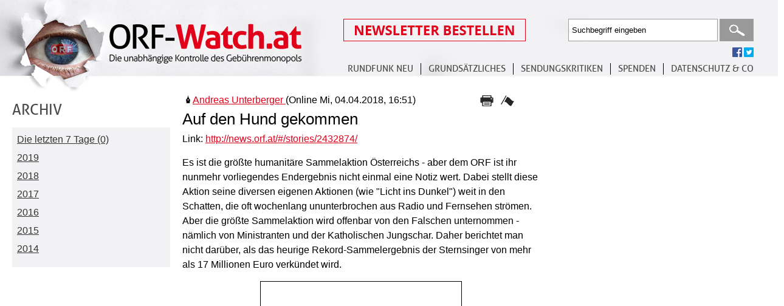

--- FILE ---
content_type: text/html; charset=UTF-8
request_url: https://www.orf-watch.at/Kritik/2018/04/1648
body_size: 4102
content:
<!DOCTYPE html PUBLIC "-//W3C//DTD XHTML 1.0 Transitional//EN" "http://www.w3.org/TR/xhtml1/DTD/xhtml1-transitional.dtd">
<html xmlns="http://www.w3.org/1999/xhtml" lang="de">
<head>
<meta http-equiv="Content-Type" content="text/html; charset=utf-8" />
<meta name="viewport" content="width=device-width, initial-scale=1, maximum-scale=1, user-scalable=no">
<title>Auf den Hund gekommen Mi, 04.04.2018, 16:51</title>
<meta property="og:type" content="article" /> 
<meta property="og:image" content="http://www.orf-watch.at/facebookimage.jpg"/>
<meta property="og:image:alt" content="Auf den Hund gekommen Mi, 04.04.2018, 16:51" />
<meta property="og:url" content="https://www.orf-watch.at/Kritik/2018/04/1648"/>
<meta property="og:title" content="Auf den Hund gekommen Mi, 04.04.2018, 16:51"/>
<meta property="og:description" content="Es ist die gr&ouml;&szlig;te humanit&auml;re Sammelaktion &Ouml;sterreichs - aber dem ORF ist ihr nunmehr vorliegendes"/>
<link rel="stylesheet" type="text/css" href="https://www.orf-watch.at/includes/styles/tipsy.css" media="all" />
<link rel="stylesheet" type="text/css" href="https://www.orf-watch.at/includes/styles/smoothness/jquery-ui-1.10.4.custom.css" media="all" />
<link rel="stylesheet" type="text/css" href="https://www.orf-watch.at/includes/styles/layout.css?256757656257314" media="all" />
<link rel="stylesheet" type="text/css" href="https://www.orf-watch.at/includes/styles/layout_new.css?256757656257314" media="all" />
<link rel="stylesheet" type="text/css" href="https://www.orf-watch.at/includes/styles/layout-1280.css?256757656257314" media="only screen and (max-width: 1599px)" />
<link rel="stylesheet" type="text/css" href="https://www.orf-watch.at/includes/styles/layout-1024.css?256757656257314" media="only screen and (max-width: 1024px)" />
<link rel="stylesheet" type="text/css" href="https://www.orf-watch.at/includes/styles/layout-768.css?256757656257314" media="only screen and (max-width: 768px)" />
<link rel="stylesheet" type="text/css" href="https://www.orf-watch.at/includes/styles/layout-tablet-landscape.css?256757656257314" media="only screen and (max-width: 768px) and (orientation : landscape)" />
<link rel="stylesheet" type="text/css" href="https://www.orf-watch.at/includes/styles/layout-mobile.css?jkjk" media="only screen and (min-width : 320px) and (max-width : 480px)" />
<link rel="stylesheet" type="text/css" href="https://www.orf-watch.at/includes/styles/layout-mobile-landscape.css?jhjhjhjk" media="only screen and (min-width : 320px) and (max-width : 480px) and (orientation : landscape)" />
<style>
	@media(min-width: 1600px) { 
		.orfwatch-sky-300x250-01 { width: 336px; height: 280px; } 
		.orfwatch-sky-300x250-02 { width: 336px; height: 280px; }
		.orfwatch-sky-300x250-03 { width: 336px; height: 280px; }
	}
	@media(min-width: 1600px) { 
		.orfwatch-sky-300x250-01 { width: 336px; height: 280px; } 
		.orfwatch-sky-300x250-02 { width: 336px; height: 280px; }
		.orfwatch-sky-300x250-03 { width: 336px; height: 280px; }
	}
	
	@media(max-width: 1280px) { .orfwatch-sky { width: 120px; height: 240px; } }	
	@media(max-width: 1024px) { .orfwatch-sky { width: 120px; height: 240px; } } 
	/*.orfwatch-sky { width: 320px; height: 50px; }
	@media(min-width: 500px) { .orfwatch-sky { width: 468px; height: 60px; } }
	@media(min-width: 800px) { .orfwatch-sky { width: 180px; height: 150px;} }

	
	@media(min-width: 1600px) { .orfwatch-sky { width: 300px; height: 250px; } }
	*/
	/*@media(min-width: 500px) { .orfwatch-sky-300x250-02 { width: 468px; height: 60px; } }
	@media(min-width: 800px) { .orfwatch-sky-300x250-02 { width: 180px; height: 150px;} }
	@media(min-width: 1024px) { .orfwatch-sky-300x250-02 { width: 180px; height: 150px; } } 
	@media(max-width: 1280px) { .orfwatch-sky-300x250-02 { width: 120px; height: 240px; } }
	@media(min-width: 1600px) { .orfwatch-sky-300x250-02 { width: 300px; height: 250px; } }
	*/
	
	/*@media(min-width: 500px) { .orfwatch-sky-300x250-03 { width: 468px; height: 60px; } }
	@media(min-width: 800px) { .orfwatch-sky-300x250-03 { width: 180px; height: 150px;} }
	@media(min-width: 1024px) { .orfwatch-sky-300x250-03 { width: 180px; height: 150px; } } 
	@media(max-width: 1280px) { .orfwatch-sky-300x250-03 { width: 120px; height: 240px; } }
	@media(min-width: 1600px) { .orfwatch-sky-300x250-03 { width: 300px; height: 250px; } }
	 */
	 
</style>
<script src="https://www.orf-watch.at/includes/js/lib/jquery-1.9.1.min.js" type="text/javascript"></script> 
<script src='https://www.orf-watch.at/includes/js/moaModal.minified.js' type='text/javascript' ></script>
<script src="https://www.orf-watch.at/includes/js/jquery.jcarousel.min.js"  type="text/javascript"></script> 
<script src="https://www.orf-watch.at/includes/js/jquery.chained.js" type="text/javascript"></script>
<script src="https://www.orf-watch.at/includes/js/jquery.cycle.all.js"  type="text/javascript"></script>  
<script src="https://www.orf-watch.at/includes/js/jquery.idTabs.min.js"  type="text/javascript"></script> 
<script src="https://www.orf-watch.at/includes/js/jquery.validate.js"  type="text/javascript"></script> 
<script src="https://www.orf-watch.at/includes/tinymce/jquery.tinymce.min.js" type="text/javascript"></script>
<script src="https://www.orf-watch.at/includes/tinymce/tinymce.min.js" type="text/javascript" ></script>
<script src="https://www.orf-watch.at/includes/js/global.js"  type="text/javascript"></script> 
<script src="https://www.orf-watch.at/includes/js/globalFunctions.js?256757656257314"  type="text/javascript"></script> 
<script src='https://www.orf-watch.at/includes/js/jquery.limit.js' type='text/javascript' ></script>
<script src='https://www.orf-watch.at/includes/js/jquery.tipsy.js' type='text/javascript' ></script>
<script src='https://www.orf-watch.at/includes/js/jquery-ui-1.10.4.custom.min.js' type='text/javascript' ></script>
<script src='https://www.orf-watch.at/includes/js/jquery-ui-timepicker-addon.js' type='text/javascript' ></script>
<script src='https://www.orf-watch.at/includes/js/ads.js?1769368594' type='text/javascript' ></script>
<script type="text/javascript" src="//w.sharethis.com/button/buttons.js"></script>
<script type="text/javascript">stLight.options({publisher: "7f706e3a-ef51-4264-9f8f-cb585a315f5d", doNotHash: false, doNotCopy: false, hashAddressBar: false});</script>
<script type='text/javascript' src='https://www.orf-watch.at/includes/js/helperFunctions.js'></script>
 
</head>
<body>
<div id="wrapPage">
	<div id="wrapHeader">
		<h1><a href="https://www.orf-watch.at/">ORF-Watch.at Die unabhängige Kontrolle des Gebührenmonopols</a></h1>
		<div id="menubuttonmobile"><img id="menubuttonmobilecontrol" src="https://www.orf-watch.at/images/menu-mobile.jpg"></div>
		<br class="cf" id="showmobile" />
		 
		<div id="wrapHeaderTop"> 
		<div id="meta">
				<div id="Newsletter" >
					<a href="./Newsletter-bestellen"><img src="/images/buttonnewsletteranmelden.png"  /></a>
				</div>
				<div id="Search">
										<form method="post" action="https://www.orf-watch.at/Suche/">
						<input type="text" name="suchwort" id="suchwort" value="Suchbegriff eingeben" class="clear-default" />
						<input type="submit" value="Suchen" class="submit" />
					</form>
				</div>
                <br style="clear:both" />
                <div id="socialneu">
					<span class='fp_facebook'><a href="https://www.facebook.com/ORFWatch" title="folgen Sie uns auf facebook"><img src="https://www.orf-watch.at/images/facebook.gif" alt="facebook"></a></span>
					<span class='tp_twitter' ><a href="https://twitter.com/ORFWatch" title="folgen Sie uns auf twitter"><img src="https://www.orf-watch.at/images/twitter.gif" alt="twitter"></a></span>
					
				</div>
			</div>	
			<div id="Menuneu">
					<ul>
						<li><a href="https://www.orf-watch.at/Reform-ohne-Gebuehren">Rundfunk neu</a>
							<ul>
								<li><a href="https://www.orf-watch.at/Reform-ohne-Gebuehren">REFORM OHNE GEBÜHREN</a></li>
								<li><a href="https://www.orf-watch.at/Reform-mit-Gebuehren">REFORM MIT GEBÜHREN</a>
							</ul>
						
						</li>
						<li><a href="https://www.orf-watch.at/Debatte">Grundsätzliches</a>
							<ul>
								<li><a href="https://www.orf-watch.at/Debatte">Übersicht</a></li>
								<li><a href="https://www.orf-watch.at/Debatte/fakten-quoten-technik-entwicklungen">Fakten</a>
								<li><a href="https://www.orf-watch.at/Debatte/formate-seltsamkeiten-irrwege-defizite">Formate</a>
								<li><a href="https://www.orf-watch.at/Debatte/ideologie-einaeugigkeit-regierung-parteien">Ideologie</a>
								<li><a href="https://www.orf-watch.at/Debatte/international-trends-vergleiche-analysen">International</a>
								<li><a href="https://www.orf-watch.at/Debatte/monopol-gebuehren-sparen-konkurrenz">Monopol</a>
								<li><a href="https://www.orf-watch.at/Debatte/offentlich-rechtlich-sauberkeit-ethik-kultur">Öffentlich-rechtlich</a>
								<li><a href="https://www.orf-watch.at/Debatte/personal-pfuschs-bezahlung-agitatoren">Personal</a>
							</ul>
						
						</li>
						<li><a href="https://www.orf-watch.at/Kritik">SENDUNGSKRITIKEN</a></li>
						<li><a href="https://www.orf-watch.at/Spenden">SPENDEN</a></li>
						<li><a href="https://www.orf-watch.at/Kontakt">Datenschutz & Co </a>
							<ul>
								<li><a href="https://www.orf-watch.at/Kontakt">Kontakt </a></li>
								<li><a href="https://www.orf-watch.at/Ueber-uns">Fragen </a>
								<li><a href="https://www.orf-watch.at/Links">Links </a>
								<li><a href="https://www.orf-watch.at/Impressum">Impressum</a>
                                <li><a href="https://www.orf-watch.at/Datenschutz">Datenschutz</a>
                                 
							</ul>
						</li>
					</ul>
			</div>
			
		</div>
	</div> 
		
		<div id="wrapPage">
	<div id="wrapSubPage">
		<div id="wrapSideBar"><h2>Archiv</h2>
<div class="SidebarContent">
<ul>
			<li><a href="https://www.orf-watch.at/Kritik/Archiv/7-Tage">Die letzten 7 Tage (0)</a></li>
	<div><div class='archivtoggle'>2019</div><div class='openyear' style='display:none'>				<li><a href="https://www.orf-watch.at/Kritik/Archiv/2019/3">März 2019 (20)</a></li>
						<li><a href="https://www.orf-watch.at/Kritik/Archiv/2019/2">Februar 2019 (28)</a></li>
						<li><a href="https://www.orf-watch.at/Kritik/Archiv/2019/1">Januar 2019 (39)</a></li>
		</div></div><div><div class='archivtoggle'>2018</div><div class='openyear' style='display:none'>				<li><a href="https://www.orf-watch.at/Kritik/Archiv/2018/12">Dezember 2018 (19)</a></li>
						<li><a href="https://www.orf-watch.at/Kritik/Archiv/2018/11">November 2018 (25)</a></li>
						<li><a href="https://www.orf-watch.at/Kritik/Archiv/2018/10">Oktober 2018 (27)</a></li>
						<li><a href="https://www.orf-watch.at/Kritik/Archiv/2018/9">September 2018 (33)</a></li>
						<li><a href="https://www.orf-watch.at/Kritik/Archiv/2018/8">August 2018 (39)</a></li>
						<li><a href="https://www.orf-watch.at/Kritik/Archiv/2018/7">Juli 2018 (25)</a></li>
						<li><a href="https://www.orf-watch.at/Kritik/Archiv/2018/6">Juni 2018 (20)</a></li>
						<li><a href="https://www.orf-watch.at/Kritik/Archiv/2018/5">Mai 2018 (22)</a></li>
						<li><a href="https://www.orf-watch.at/Kritik/Archiv/2018/4">April 2018 (28)</a></li>
						<li><a href="https://www.orf-watch.at/Kritik/Archiv/2018/3">März 2018 (41)</a></li>
						<li><a href="https://www.orf-watch.at/Kritik/Archiv/2018/2">Februar 2018 (42)</a></li>
						<li><a href="https://www.orf-watch.at/Kritik/Archiv/2018/1">Januar 2018 (31)</a></li>
		</div></div><div><div class='archivtoggle'>2017</div><div class='openyear' style='display:none'>				<li><a href="https://www.orf-watch.at/Kritik/Archiv/2017/12">Dezember 2017 (34)</a></li>
						<li><a href="https://www.orf-watch.at/Kritik/Archiv/2017/11">November 2017 (17)</a></li>
						<li><a href="https://www.orf-watch.at/Kritik/Archiv/2017/10">Oktober 2017 (24)</a></li>
						<li><a href="https://www.orf-watch.at/Kritik/Archiv/2017/9">September 2017 (34)</a></li>
						<li><a href="https://www.orf-watch.at/Kritik/Archiv/2017/8">August 2017 (28)</a></li>
						<li><a href="https://www.orf-watch.at/Kritik/Archiv/2017/7">Juli 2017 (35)</a></li>
						<li><a href="https://www.orf-watch.at/Kritik/Archiv/2017/6">Juni 2017 (29)</a></li>
						<li><a href="https://www.orf-watch.at/Kritik/Archiv/2017/5">Mai 2017 (31)</a></li>
						<li><a href="https://www.orf-watch.at/Kritik/Archiv/2017/4">April 2017 (28)</a></li>
						<li><a href="https://www.orf-watch.at/Kritik/Archiv/2017/3">März 2017 (28)</a></li>
						<li><a href="https://www.orf-watch.at/Kritik/Archiv/2017/2">Februar 2017 (33)</a></li>
						<li><a href="https://www.orf-watch.at/Kritik/Archiv/2017/1">Januar 2017 (31)</a></li>
		</div></div><div><div class='archivtoggle'>2016</div><div class='openyear' style='display:none'>				<li><a href="https://www.orf-watch.at/Kritik/Archiv/2016/12">Dezember 2016 (15)</a></li>
						<li><a href="https://www.orf-watch.at/Kritik/Archiv/2016/11">November 2016 (25)</a></li>
						<li><a href="https://www.orf-watch.at/Kritik/Archiv/2016/10">Oktober 2016 (18)</a></li>
						<li><a href="https://www.orf-watch.at/Kritik/Archiv/2016/9">September 2016 (22)</a></li>
						<li><a href="https://www.orf-watch.at/Kritik/Archiv/2016/8">August 2016 (19)</a></li>
						<li><a href="https://www.orf-watch.at/Kritik/Archiv/2016/7">Juli 2016 (23)</a></li>
						<li><a href="https://www.orf-watch.at/Kritik/Archiv/2016/6">Juni 2016 (14)</a></li>
						<li><a href="https://www.orf-watch.at/Kritik/Archiv/2016/5">Mai 2016 (17)</a></li>
						<li><a href="https://www.orf-watch.at/Kritik/Archiv/2016/4">April 2016 (24)</a></li>
						<li><a href="https://www.orf-watch.at/Kritik/Archiv/2016/3">März 2016 (16)</a></li>
						<li><a href="https://www.orf-watch.at/Kritik/Archiv/2016/2">Februar 2016 (19)</a></li>
						<li><a href="https://www.orf-watch.at/Kritik/Archiv/2016/1">Januar 2016 (17)</a></li>
		</div></div><div><div class='archivtoggle'>2015</div><div class='openyear' style='display:none'>				<li><a href="https://www.orf-watch.at/Kritik/Archiv/2015/12">Dezember 2015 (15)</a></li>
						<li><a href="https://www.orf-watch.at/Kritik/Archiv/2015/11">November 2015 (27)</a></li>
						<li><a href="https://www.orf-watch.at/Kritik/Archiv/2015/10">Oktober 2015 (19)</a></li>
						<li><a href="https://www.orf-watch.at/Kritik/Archiv/2015/9">September 2015 (20)</a></li>
						<li><a href="https://www.orf-watch.at/Kritik/Archiv/2015/8">August 2015 (6)</a></li>
						<li><a href="https://www.orf-watch.at/Kritik/Archiv/2015/7">Juli 2015 (11)</a></li>
						<li><a href="https://www.orf-watch.at/Kritik/Archiv/2015/6">Juni 2015 (5)</a></li>
						<li><a href="https://www.orf-watch.at/Kritik/Archiv/2015/5">Mai 2015 (5)</a></li>
						<li><a href="https://www.orf-watch.at/Kritik/Archiv/2015/4">April 2015 (9)</a></li>
						<li><a href="https://www.orf-watch.at/Kritik/Archiv/2015/3">März 2015 (13)</a></li>
						<li><a href="https://www.orf-watch.at/Kritik/Archiv/2015/2">Februar 2015 (14)</a></li>
						<li><a href="https://www.orf-watch.at/Kritik/Archiv/2015/1">Januar 2015 (12)</a></li>
		</div></div><div><div class='archivtoggle'>2014</div><div class='openyear' style='display:none'>				<li><a href="https://www.orf-watch.at/Kritik/Archiv/2014/12">Dezember 2014 (24)</a></li>
						<li><a href="https://www.orf-watch.at/Kritik/Archiv/2014/11">November 2014 (20)</a></li>
						<li><a href="https://www.orf-watch.at/Kritik/Archiv/2014/10">Oktober 2014 (27)</a></li>
						<li><a href="https://www.orf-watch.at/Kritik/Archiv/2014/9">September 2014 (23)</a></li>
						<li><a href="https://www.orf-watch.at/Kritik/Archiv/2014/8">August 2014 (18)</a></li>
						<li><a href="https://www.orf-watch.at/Kritik/Archiv/2014/7">Juli 2014 (23)</a></li>
						<li><a href="https://www.orf-watch.at/Kritik/Archiv/2014/6">Juni 2014 (25)</a></li>
						<li><a href="https://www.orf-watch.at/Kritik/Archiv/2014/5">Mai 2014 (35)</a></li>
						<li><a href="https://www.orf-watch.at/Kritik/Archiv/2014/4">April 2014 (19)</a></li>
						<li><a href="https://www.orf-watch.at/Kritik/Archiv/2014/3">März 2014 (1)</a></li>
		</ul>
</div>
 </div>
		<div id="wrapSubContent">
			 						
	 
		<div class="postitem">
	<div class="postitemtop">
		<div class="postitemtopautor">
						<img src="https://www.orf-watch.at/images/feder.png" class="feder" title="Mitglied des Redaktionsteams"/>	
			<a href="https://www.orf-watch.at/Autoren/Andreas_Unterberger">
						Andreas Unterberger  
			</a>
						(Online Mi, 04.04.2018, 16:51)		</div>
		<div class="postitemtopsidenav">
        	<div class="postitemtopsidenavprint"><a href="javascript:open_window('https://www.orf-watch.at/print.php?type=Kritik&amp;beitrag=1648','Drucken','640','500','NO','NO','NO')" >&nbsp;</a></div>
			<div class="postitemtopsidenavfahne"><a href="https://www.orf-watch.at/Sendungskritik-melden/2018/04/1648" class="faehnchen" title="Beitrag melden">&nbsp;</a></div>
			<div class="postitemtopsidenavcountposts"><a href="https://www.orf-watch.at/Kritik/2018/04/1648#Kommentare">8</a></div>
		</div>
	</div>
	
	<div class="postitemtitel">Auf den Hund gekommen</div>
		<div class="postitemteaser">
			<span class="kritiklink">Link: <a href="http://news.orf.at/#/stories/2432874/" target="_blank">http://news.orf.at/#/stories/2432874/</a></span>			
			<p>Es ist die gr&ouml;&szlig;te humanit&auml;re Sammelaktion &Ouml;sterreichs - aber dem ORF ist ihr nunmehr vorliegendes Endergebnis nicht einmal eine Notiz wert. Dabei stellt diese Aktion seine diversen eigenen Aktionen (wie "Licht ins Dunkel") weit in den Schatten, die oft wochenlang ununterbrochen aus Radio und Fernsehen str&ouml;men. Aber die gr&ouml;&szlig;te Sammelaktion wird offenbar von den Falschen unternommen - n&auml;mlich von Ministranten und der Katholischen Jungschar. Daher berichtet man nicht dar&uuml;ber,&nbsp;als das heurige Rekord-Sammelergebnis der Sternsinger von mehr als 17 Millionen Euro verk&uuml;ndet wird.</p><div style="float:left; width:100%; margin-bottom:25px;"> 
		<div id="hpadsense" style="width:300px; margin:0 auto 0 auto; padding:15px; border:1px solid #000">
		<script type="text/javascript"><!--
google_ad_client = "ca-pub-4831302506992076";
/* Werbeblock300x250 */
google_ad_slot = "2301257546";
google_ad_width = 300;
google_ad_height = 250;
//-->
</script>
<script type="text/javascript"
src="//pagead2.googlesyndication.com/pagead/show_ads.js">
</script>
        </div>
	</div>
<p>Daf&uuml;r liest man dort Wichtigkeiten wie eine italienische Unterschriftenaktion zugunsten eines dauernd bellenden Hundes oder die t&auml;gliche Gendermeldungen (Diesmal: Frauen seien in der Londoner City schlechter bezahlt als M&auml;nner - obwohl dort bekanntlich fast alle Geh&auml;lter streng nach dem Leistungs-Provisionsprinzip berechnet werden ...).</p>
<p>Dabei hat die Kirche viele Jahre einen Mann im ORF-Stiftungsrat gehabt.&nbsp; aber der hat ja immer nur f&uuml;r eines gesorgt: Dass viel und nat&uuml;rlich nur gut &uuml;ber die Caritas geschrieben wird ...</p> 
	</div>
</div>

	<div id="salty" style="display:none">ff56ac7fff0567c51b411df2e18a9721080d76e0</div>
	<div id="social">
			<span class='st_facebook_button' displayText='Facebook' ></span>
			<span class='st_twitter_button' displayText='Tweet'  ></span>
			<span class='st_linkedin_button' displayText='LinkedIn' ></span>
	</div>
	 
	    

--- FILE ---
content_type: text/html; charset=UTF-8
request_url: https://www.orf-watch.at/includes/styles/layout-tablet-landscape.css?256757656257314
body_size: 13485
content:
<!DOCTYPE html PUBLIC "-//W3C//DTD XHTML 1.0 Transitional//EN" "http://www.w3.org/TR/xhtml1/DTD/xhtml1-transitional.dtd">
<html xmlns="http://www.w3.org/1999/xhtml" lang="de">
<head>
<meta http-equiv="Content-Type" content="text/html; charset=utf-8" />
<meta name="viewport" content="width=device-width, initial-scale=1, maximum-scale=1, user-scalable=no">
<title>ORF-Watch.at Die unabhängige Kontrolle des Gebührenmonopols</title>
<meta property="og:type" content="article" /> 
<meta property="og:image" content="http://www.orf-watch.at/facebookimage.jpg"/>
<meta property="og:image:alt" content="ORF-Watch.at Die unabhängige Kontrolle des Gebührenmonopols" />

<link rel="stylesheet" type="text/css" href="https://www.orf-watch.at/includes/styles/tipsy.css" media="all" />
<link rel="stylesheet" type="text/css" href="https://www.orf-watch.at/includes/styles/smoothness/jquery-ui-1.10.4.custom.css" media="all" />
<link rel="stylesheet" type="text/css" href="https://www.orf-watch.at/includes/styles/layout.css?256757656257314" media="all" />
<link rel="stylesheet" type="text/css" href="https://www.orf-watch.at/includes/styles/layout_new.css?256757656257314" media="all" />
<link rel="stylesheet" type="text/css" href="https://www.orf-watch.at/includes/styles/layout-1280.css?256757656257314" media="only screen and (max-width: 1599px)" />
<link rel="stylesheet" type="text/css" href="https://www.orf-watch.at/includes/styles/layout-1024.css?256757656257314" media="only screen and (max-width: 1024px)" />
<link rel="stylesheet" type="text/css" href="https://www.orf-watch.at/includes/styles/layout-768.css?256757656257314" media="only screen and (max-width: 768px)" />
<link rel="stylesheet" type="text/css" href="https://www.orf-watch.at/includes/styles/layout-tablet-landscape.css?256757656257314" media="only screen and (max-width: 768px) and (orientation : landscape)" />
<link rel="stylesheet" type="text/css" href="https://www.orf-watch.at/includes/styles/layout-mobile.css?jkjk" media="only screen and (min-width : 320px) and (max-width : 480px)" />
<link rel="stylesheet" type="text/css" href="https://www.orf-watch.at/includes/styles/layout-mobile-landscape.css?jhjhjhjk" media="only screen and (min-width : 320px) and (max-width : 480px) and (orientation : landscape)" />
<style>
	@media(min-width: 1600px) { 
		.orfwatch-sky-300x250-01 { width: 336px; height: 280px; } 
		.orfwatch-sky-300x250-02 { width: 336px; height: 280px; }
		.orfwatch-sky-300x250-03 { width: 336px; height: 280px; }
	}
	@media(min-width: 1600px) { 
		.orfwatch-sky-300x250-01 { width: 336px; height: 280px; } 
		.orfwatch-sky-300x250-02 { width: 336px; height: 280px; }
		.orfwatch-sky-300x250-03 { width: 336px; height: 280px; }
	}
	
	@media(max-width: 1280px) { .orfwatch-sky { width: 120px; height: 240px; } }	
	@media(max-width: 1024px) { .orfwatch-sky { width: 120px; height: 240px; } } 
	/*.orfwatch-sky { width: 320px; height: 50px; }
	@media(min-width: 500px) { .orfwatch-sky { width: 468px; height: 60px; } }
	@media(min-width: 800px) { .orfwatch-sky { width: 180px; height: 150px;} }

	
	@media(min-width: 1600px) { .orfwatch-sky { width: 300px; height: 250px; } }
	*/
	/*@media(min-width: 500px) { .orfwatch-sky-300x250-02 { width: 468px; height: 60px; } }
	@media(min-width: 800px) { .orfwatch-sky-300x250-02 { width: 180px; height: 150px;} }
	@media(min-width: 1024px) { .orfwatch-sky-300x250-02 { width: 180px; height: 150px; } } 
	@media(max-width: 1280px) { .orfwatch-sky-300x250-02 { width: 120px; height: 240px; } }
	@media(min-width: 1600px) { .orfwatch-sky-300x250-02 { width: 300px; height: 250px; } }
	*/
	
	/*@media(min-width: 500px) { .orfwatch-sky-300x250-03 { width: 468px; height: 60px; } }
	@media(min-width: 800px) { .orfwatch-sky-300x250-03 { width: 180px; height: 150px;} }
	@media(min-width: 1024px) { .orfwatch-sky-300x250-03 { width: 180px; height: 150px; } } 
	@media(max-width: 1280px) { .orfwatch-sky-300x250-03 { width: 120px; height: 240px; } }
	@media(min-width: 1600px) { .orfwatch-sky-300x250-03 { width: 300px; height: 250px; } }
	 */
	 
</style>
<script src="https://www.orf-watch.at/includes/js/lib/jquery-1.9.1.min.js" type="text/javascript"></script> 
<script src='https://www.orf-watch.at/includes/js/moaModal.minified.js' type='text/javascript' ></script>
<script src="https://www.orf-watch.at/includes/js/jquery.jcarousel.min.js"  type="text/javascript"></script> 
<script src="https://www.orf-watch.at/includes/js/jquery.chained.js" type="text/javascript"></script>
<script src="https://www.orf-watch.at/includes/js/jquery.cycle.all.js"  type="text/javascript"></script>  
<script src="https://www.orf-watch.at/includes/js/jquery.idTabs.min.js"  type="text/javascript"></script> 
<script src="https://www.orf-watch.at/includes/js/jquery.validate.js"  type="text/javascript"></script> 
<script src="https://www.orf-watch.at/includes/tinymce/jquery.tinymce.min.js" type="text/javascript"></script>
<script src="https://www.orf-watch.at/includes/tinymce/tinymce.min.js" type="text/javascript" ></script>
<script src="https://www.orf-watch.at/includes/js/global.js"  type="text/javascript"></script> 
<script src="https://www.orf-watch.at/includes/js/globalFunctions.js?256757656257314"  type="text/javascript"></script> 
<script src='https://www.orf-watch.at/includes/js/jquery.limit.js' type='text/javascript' ></script>
<script src='https://www.orf-watch.at/includes/js/jquery.tipsy.js' type='text/javascript' ></script>
<script src='https://www.orf-watch.at/includes/js/jquery-ui-1.10.4.custom.min.js' type='text/javascript' ></script>
<script src='https://www.orf-watch.at/includes/js/jquery-ui-timepicker-addon.js' type='text/javascript' ></script>
<script src='https://www.orf-watch.at/includes/js/ads.js?1769368595' type='text/javascript' ></script>
<script type="text/javascript" src="//w.sharethis.com/button/buttons.js"></script>
<script type="text/javascript">stLight.options({publisher: "7f706e3a-ef51-4264-9f8f-cb585a315f5d", doNotHash: false, doNotCopy: false, hashAddressBar: false});</script>
<script type='text/javascript' src='https://www.orf-watch.at/includes/js/helperFunctions.js'></script>
 
</head>
<body>
<div id="wrapPage">
	<div id="wrapHeader">
		<h1><a href="https://www.orf-watch.at/">ORF-Watch.at Die unabhängige Kontrolle des Gebührenmonopols</a></h1>
		<div id="menubuttonmobile"><img id="menubuttonmobilecontrol" src="https://www.orf-watch.at/images/menu-mobile.jpg"></div>
		<br class="cf" id="showmobile" />
		 
		<div id="wrapHeaderTop"> 
		<div id="meta">
				<div id="Newsletter" >
					<a href="./Newsletter-bestellen"><img src="/images/buttonnewsletteranmelden.png"  /></a>
				</div>
				<div id="Search">
										<form method="post" action="https://www.orf-watch.at/Suche/">
						<input type="text" name="suchwort" id="suchwort" value="Suchbegriff eingeben" class="clear-default" />
						<input type="submit" value="Suchen" class="submit" />
					</form>
				</div>
                <br style="clear:both" />
                <div id="socialneu">
					<span class='fp_facebook'><a href="https://www.facebook.com/ORFWatch" title="folgen Sie uns auf facebook"><img src="https://www.orf-watch.at/images/facebook.gif" alt="facebook"></a></span>
					<span class='tp_twitter' ><a href="https://twitter.com/ORFWatch" title="folgen Sie uns auf twitter"><img src="https://www.orf-watch.at/images/twitter.gif" alt="twitter"></a></span>
					
				</div>
			</div>	
			<div id="Menuneu">
					<ul>
						<li><a href="https://www.orf-watch.at/Reform-ohne-Gebuehren">Rundfunk neu</a>
							<ul>
								<li><a href="https://www.orf-watch.at/Reform-ohne-Gebuehren">REFORM OHNE GEBÜHREN</a></li>
								<li><a href="https://www.orf-watch.at/Reform-mit-Gebuehren">REFORM MIT GEBÜHREN</a>
							</ul>
						
						</li>
						<li><a href="https://www.orf-watch.at/Debatte">Grundsätzliches</a>
							<ul>
								<li><a href="https://www.orf-watch.at/Debatte">Übersicht</a></li>
								<li><a href="https://www.orf-watch.at/Debatte/fakten-quoten-technik-entwicklungen">Fakten</a>
								<li><a href="https://www.orf-watch.at/Debatte/formate-seltsamkeiten-irrwege-defizite">Formate</a>
								<li><a href="https://www.orf-watch.at/Debatte/ideologie-einaeugigkeit-regierung-parteien">Ideologie</a>
								<li><a href="https://www.orf-watch.at/Debatte/international-trends-vergleiche-analysen">International</a>
								<li><a href="https://www.orf-watch.at/Debatte/monopol-gebuehren-sparen-konkurrenz">Monopol</a>
								<li><a href="https://www.orf-watch.at/Debatte/offentlich-rechtlich-sauberkeit-ethik-kultur">Öffentlich-rechtlich</a>
								<li><a href="https://www.orf-watch.at/Debatte/personal-pfuschs-bezahlung-agitatoren">Personal</a>
							</ul>
						
						</li>
						<li><a href="https://www.orf-watch.at/Kritik">SENDUNGSKRITIKEN</a></li>
						<li><a href="https://www.orf-watch.at/Spenden">SPENDEN</a></li>
						<li><a href="https://www.orf-watch.at/Kontakt">Datenschutz & Co </a>
							<ul>
								<li><a href="https://www.orf-watch.at/Kontakt">Kontakt </a></li>
								<li><a href="https://www.orf-watch.at/Ueber-uns">Fragen </a>
								<li><a href="https://www.orf-watch.at/Links">Links </a>
								<li><a href="https://www.orf-watch.at/Impressum">Impressum</a>
                                <li><a href="https://www.orf-watch.at/Datenschutz">Datenschutz</a>
                                 
							</ul>
						</li>
					</ul>
			</div>
			
		</div>
	</div> 
		
		<div id="wrapHpContent">
		<div id="wrapHpContentmain">
		<div id="wrapHpContentPostForm">
			<a name="BeitragSchreiben"></a>
<h2><span class="h2beitragschreibenbg"><a href="#" class="modal">Beitrag Verfassen</a></span></h2>
			
			<div id="wrapHpContentPostFormlift">
			<p class="hinweisneu"><a href="#" class="modal">Jetzt Gratis</a></p>
			<div id="wrapBeitragSchreiben">
				<ul id="tabs"> 
					<li><a class="selected tabSendungskritik" href="#tabSendungskritik">Sendungskritik</a></li> 
					<li><a href="#tabDebatte" class="tabDebatte">Grundsätzliches</a></li> 
   				</ul> 
				<div id="tabSendungskritik" class="tabtarget">
					 <div id="wrapformKritik">
						<div class="formKritiksteps">
								<div class="formKritikstep">
									
                                    <form id="formKritik" method="post" action="#">
									<p>
										<label for="namek" >Name </label>
										<input type="text" name="namek" id="namek" /><em></em></p>
										<span class="hinweis">Ihre Beiträge werden unter diesem Namen veröffentlicht.</span>
									</p>
										<p><label for="beitrag" class="spacetop">Kritik <span class="countcharslabel">Verbleibende Zeichen: <b class="countcharskritiknum">3000</b></span></span></label><textarea name="kritik" id="kritik" class="tinymcekritik" style="width:100%"></textarea><em></em></p>
										<p><label for="email" class="spacetop">E-Mail</label><input type="text" id="emailk" name="emailk" value="" /><em></em></p>
										<p class="hinweis">Ihre Adresse wird nicht veröffentlicht; wir müssen deren Richtigkeit aber vor Veröffentlichung überprüfen.</p>
										<p>
										<a href="#" rel="2" class="submit stepforwardKritik">weiter</a>
										</p>
									</form>	 
								</div>
								<div class="formKritikstep">
										<form id="formKritikSender" method="post" action="#">
										<p>
										
											<span class="spacer">
											<!-- <label for ="mediumtvradio" class="labelmedium"><input type="radio" name="medium" id="mediumtvradio" value="1"  class="radiomedium" />TV/Radio ORF</label>  -->
                                                <label for ="mediumtvradioandere" class="labelmedium"><input type="radio" name="medium" id="mediumtvradioandere" value="4"  class="radiomedium"/>TV/Radio</label>
												<label for ="mediumonline"  class="labelmedium"><input type="radio" name="medium" id="mediumonline" value="2"   class="radiomedium" />Online</label>
												<label for ="mediumteletext"  class="labelmedium"><input type="radio" name="medium" id="mediumteletext" value="3"   class="radiomedium" />Teletext</label>
											</span>
											<em id="errormedium"></em><br />
										</p>
										 <div id="mediumwrap">
										<div id="senderwrap" class="spacetop" style="display:none">
												<p class="spacetop">
													<label for="Sender">Sender (zB ORF 3):</label><br />
													<select id="Sender" name="Sender" >
													<option value=""></option>
														 
													</select>
													<em></em><br />
												</p>
												<p class="spacetop">
													<label for="Datum">Datum</label><br />
														<select id="Datum" name="Datum" >
														<option value=""></option>
														 
														</select>
														<em></em><br />
												</p>
												<p class="spacetop">
													<label for="SenderDaten">Sendung</label>
														<select id="SenderDaten" name="SenderDaten"  >
														<option value=""></option>
														  
													</select>
													<em></em><br />
												</p>
										</div>
										<div id="webwrap" class="spacetop" style="display:none">
												<input type="hidden" name="SenderOnlineDatenWeb" id="SenderOnlineDatenWeb" value="1" />
												<p class="spacetop">
														<label for="urlTitel">Titel</label>
														<input type="text" id="urlTitel" name="urlTitel"  value="" />
														<em></em>
												</p>
												<p class="spacetop">
														<label for="url">URL</label>
														<input type="text" id="url" name="url"  value="" />
														<em></em>
												</p>
												<p class="spacetop">
														<label for="dateKritik">Datum:</label>
														<input type="text" name="dateKritik" id="dateKritik" value="" readonly="readonly"  />
														<em id="errordateKritik"></em>
												</p>
												<p class="spacetop">
														<label for="zeitKritik">Zeit:</label>
														<input type="text" name="zeitKritik" id="zeitKritik" value="" readonly="readonly"  />
														<em id="errorzeitKritik"></em>
												</p>
										</div>
										<div id="teletextwrap" class="spacetop" style="display:none">
											<p class="spacetop">
												<p class="spacetop">
														<label for="TeletextTitel">Titel</label>
														<input type="text" id="TeletextTitel" name="TeletextTitel"  value="" />
														<em></em>
												</p>
                                                <label for="SenderOnlineDatenTeletext">Teletext</label>
													<select id="SenderOnlineDatenTeletext" name="SenderOnlineDatenTeletext">
													<option value=""></option>
													<option value="2" >ORF1 Teletext</option><option value="3" >ORF2 Teletext</option><option value="4" >ORF3 Teletext</option>  
												</select>
												<em></em>
											</p>
											<p class="spacetop">
												<label for="teletext">Teletext Seite</label>
												<input type="text" id="teletext" name="teletext" value="" />
												<em></em>	 
											</p>
											<p class="spacetop">
												<label for="dateKritiktetelext">Datum:</label>
												<input type="text" name="dateKritiktetelext" id="dateKritiktetelext" value="" readonly="readonly" />
												<em id="errordateKritiktetelext"></em> 
											</p>
											<p class="spacetop">
												<label for="zeitKritiktetelext">Zeit:</label>
												<input type="text" name="zeitKritiktetelext" id="zeitKritiktetelext" value="" readonly="readonly"  />
												<em id="errorzeitKritiktetelext"></em>
											</p>
											
										 
										</div>
                                        <div id="anderewrap" style="display:none">
                                        <input type="hidden" name="anderesenderonlinedaten" id="anderesenderonlinedaten" value="5" />
                                        <p class="spacetop">
                                                <label for="anderesender">Sender (zB ORF 3):</label>
                                                <input type="text" id="anderesender" name="anderesender"  style="width:450px;" value="" />
                                                <em></em>
                                        </p>
                                        <p class="spacetop">
                                                <label for="anderesendung">Name der Sendung:</label>
                                                <input type="text" id="anderesendung" name="anderesendung"  style="width:450px;" value="" /><em></em>
                                                <br style="clear:both">
                                        </p>
                                      	<p class="spacetop">
                                                <label for="dateKritikandere">Datum der Sendung:</label>
                                                <input type="text" name="dateKritikandere" id="dateKritikandere" value="" readonly="readonly"  />
                                                <em id="errordateKritik"></em>
                                        </p>
                                        <p class="spacetop">
                                                <label for="zeitKritikandere">Genaue Uhrzeit des Sendungsbeginns:</label>
                                                <input type="text" name="zeitKritikandere" id="zeitKritikandere" value="" readonly="readonly"  />
                                                <em id="errorzeitKritik"></em>
                                        </p>
                                        </div>	
										</div>
                                        <p>
                                         
                                        </p>
                                        <p style="display:block;margin:20px 0">Ich will die <a href="https://www.orf-watch.at/Datenschutz">Datenschutzerklärung</a> lesen.</p>
										<p>
										<a href="#" rel="1" class="submit back stepbackKritik">zurück</a><a href="#" rel="3" class="saveKritik">Kritik veröffentlichen</a>
										</p>
										</form>
								</div>
						</div>
					</div>
				</div> 
 				<div id="tabDebatte"  class="tabtarget">
				<div id="wrapformBeitrag" >
						<div class="formBeitragsteps">
								<div class="formBeitragstep">
								<div id="statususer" style="display:none"></div> 
									<form id="formBeitrag" method="post" action="#">
											<p>
										<label for="nameb" >Name </label>
										<input type="text" name="nameb" id="nameb" /><em></em></p>
										<span class="hinweis">Ihre Beiträge werden unter diesem Namen veröffentlicht.</span>
									</p>
										<p><label for="titel">Überschrift</label><input type="text" id="titel" name="titel" /><em></em></p>
										<p><label for="beitrag" class="spacetop">Beitrag</label><textarea name="beitrag" id="beitrag" class="tinymcebeitrag" style="width:100%"></textarea><em></em></p>
										<p><label for="email" class="spacetop">E-Mail</label><input type="text" id="emaild" name="emaild" /><em></em></p>
										<p class="hinweis">Ihre Adresse wird nicht veröffentlicht; wir müssen deren Richtigkeit aber vor Veröffentlichung überprüfen.</p> 
										<p>
										<a href="#" rel="2" class="submit stepforwardBeitrag">weiter</a>
										</p>
									</form>	 
								</div>	
								<div class="formBeitragstep">
									<form id="formBeitragkategorien" method="post" action="#">	 
										<p class="hinweis">Bitte wählen Sie eine der folgenden Kategorien:</p>
										<p>
											<span class="rubrikdevider">
																							<input type="checkbox" name="KatTop[]" id="KatTop10" value="10" class="checkbox"><label for="10" class="checkboxlabel">Fakten</label>
												<br class="cf" />
																								<input type="checkbox" name="KatTop[]" id="KatTop7" value="7" class="checkbox"><label for="7" class="checkboxlabel">Formate</label>
												<br class="cf" />
																								<input type="checkbox" name="KatTop[]" id="KatTop3" value="3" class="checkbox"><label for="3" class="checkboxlabel">Ideologie</label>
												<br class="cf" />
																								<input type="checkbox" name="KatTop[]" id="KatTop9" value="9" class="checkbox"><label for="9" class="checkboxlabel">International</label>
												<br class="cf" />
												</span ><span class="rubrikdevider">												<input type="checkbox" name="KatTop[]" id="KatTop4" value="4" class="checkbox"><label for="4" class="checkboxlabel">Monopol</label>
												<br class="cf" />
																								<input type="checkbox" name="KatTop[]" id="KatTop1" value="1" class="checkbox"><label for="1" class="checkboxlabel">Öffentlich-rechtlich</label>
												<br class="cf" />
																								<input type="checkbox" name="KatTop[]" id="KatTop8" value="8" class="checkbox"><label for="8" class="checkboxlabel">Personal</label>
												<br class="cf" />
																							</span>
											<em id="errorKatTop"></em><br style="clear:both">
										</p>
										<p class="hinweis">Bitte wählen Sie maximal zwei Nebenkategorien:</p>
										<p>
											<span class="rubrikdevider">
																							<input type="checkbox" name="KatSide[]" id="KatSide10" value="10" class="checkbox"><label for="10" class="checkboxlabel">Fakten</label>
												<br class="cf" />
																								<input type="checkbox" name="KatSide[]" id="KatSide7" value="7" class="checkbox"><label for="7" class="checkboxlabel">Formate</label>
												<br class="cf" />
																								<input type="checkbox" name="KatSide[]" id="KatSide3" value="3" class="checkbox"><label for="3" class="checkboxlabel">Ideologie</label>
												<br class="cf" />
																								<input type="checkbox" name="KatSide[]" id="KatSide9" value="9" class="checkbox"><label for="9" class="checkboxlabel">International</label>
												<br class="cf" />
												</span ><span class="rubrikdevider">												<input type="checkbox" name="KatSide[]" id="KatSide4" value="4" class="checkbox"><label for="4" class="checkboxlabel">Monopol</label>
												<br class="cf" />
																								<input type="checkbox" name="KatSide[]" id="KatSide1" value="1" class="checkbox"><label for="1" class="checkboxlabel">Öffentlich-rechtlich</label>
												<br class="cf" />
																								<input type="checkbox" name="KatSide[]" id="KatSide8" value="8" class="checkbox"><label for="8" class="checkboxlabel">Personal</label>
												<br class="cf" />
																							</span>
										</p>
										<br style="clear:both" />
                                          <p style="display:block;margin:20px 0">Ich will die <a href="https://www.orf-watch.at/Datenschutz">Datenschutzerklärung</a> lesen.</p>
                                          <br  />
										<p style="display:block; clear:both;"><a href="#" rel="1" class="submit back stepbackBeitrag">zurück</a><a href="#" rel="3" class="saveBeitrag">Beitrag veröffentlichen</a></p>
									</form>		 
								</div>
								
							 
								<div class="formBeitragstep">
									<iframe name="bezahlfenster"  style="width:600px; height:580px; border:0;"></iframe>
								</div>
						</div> 
					</div> 
				
				</div> 
			</div>
		</div>			<div class="wrapHpspacer" style="background:#fff;clear:both;padding:10px 0">&nbsp;</div>	
      		<div style="float:left; width:100%;;background:#ffffff"> 
		<div id="hpadsense" style="width:320px; margin:0 auto 0 auto">
		<script type="text/javascript"><!--
google_ad_client = "ca-pub-4831302506992076";
/* Werbeblock300x250 */
google_ad_slot = "2301257546";
google_ad_width = 300;
google_ad_height = 250;
//-->
</script>
<script type="text/javascript"
src="//pagead2.googlesyndication.com/pagead/show_ads.js">
</script>
        </div>
	</div>
             <div class="wrapHpspacer" style="background:#fff;clear:both;padding:10px 0">&nbsp;</div> 
			<div class="SidebarContent">
			    <h2>Meist gelesen</h2>
<div class="SidebarContent"><ul>
                <li><a href="https://www.orf-watch.at/Debatte/2016/12/berlin-facebook-gegen-staatsfunk-20">Berlin: Facebook gegen Staatsfunk 2:0</a></li>
                                <li><a href="https://www.orf-watch.at/Debatte/2020/11/die-angst-des-orf-vor-servus-tv">Die Angst des ORF vor Servus TV</a></li>
                                <li><a href="https://www.orf-watch.at/Debatte/2020/02/mein-dilemma">Mein Dilemma</a></li>
                                <li><a href="https://www.orf-watch.at/Debatte/2021/01/alle-gegen-servus">Alle gegen Servus</a></li>
                                <li><a href="https://www.orf-watch.at/Debatte/2021/01/die-verschwiegenen-impftoten">Die verschwiegenen Impftoten</a></li>
                                <li><a href="https://www.orf-watch.at/Debatte/2019/10/schon-wieder-kein-skandal-in-wien">Schon wieder kein Skandal in Wien</a></li>
                                <li><a href="https://www.orf-watch.at/Kritik/2020/04/2771">ORF gibt offen zu, dass Corona-Zahlen höchst fragwürdig sind</a></li>
                                <li><a href="https://www.orf-watch.at/Debatte/2020/02/kickl-40-krbe-fr-den-orf">Kickl: 40 Körbe für den ORF</a></li>
                                <li><a href="https://www.orf-watch.at/Debatte/2019/11/was-die-zib1-von-servus-nachrichten-unterscheidet">Was die ZiB1 von Servus-Nachrichten unterscheidet</a></li>
                                <li><a href="https://www.orf-watch.at/Debatte/2020/06/stuttgart-wenn-selbst-der-orf-zu-zweifeln-beginnt">Stuttgart: Wenn selbst der ORF zu zweifeln beginnt</a></li>
                </ul></div>			</div>
            <div class="wrapHpspacer" style="background:#fff;clear:both;padding:10px 0">&nbsp;</div>	
			<div id="wrapHpPortraits">
				
			 
			<div class="wrapslideshow">
			    
			 <span class="h2beitragschreibenslideshowbg"><a href="/Autoren">Autoren</a></span>
			
			<div class="slideshow">
			
														<div>
										<div class="debatteautorbild"><a href="https://www.orf-watch.at/Autoren/Elisabeth__Hennefeld"><img src="https://www.orf-watch.at/portraits/11.jpg" class="portraitimage" /></a></div>
										<div  class="debatteautorinhalt">
											<div class="debatteautorname">
												<a href="https://www.orf-watch.at/Autoren/Elisabeth__Hennefeld">Elisabeth  Hennefeld</a>
											</div>
											<br />
											
										</div>
									
									</div>
																		<div>
										<div class="debatteautorbild"><a href="https://www.orf-watch.at/Autoren/Claus_Reitan"><img src="https://www.orf-watch.at/portraits/5.jpg" class="portraitimage" /></a></div>
										<div  class="debatteautorinhalt">
											<div class="debatteautorname">
												<a href="https://www.orf-watch.at/Autoren/Claus_Reitan">Claus Reitan</a>
											</div>
											<br />
											
										</div>
									
									</div>
																		<div>
										<div class="debatteautorbild"><a href="https://www.orf-watch.at/Autoren/Herbert_Grun"><img src="https://www.orf-watch.at/portraits/0.jpg" class="portraitimage" /></a></div>
										<div  class="debatteautorinhalt">
											<div class="debatteautorname">
												<a href="https://www.orf-watch.at/Autoren/Herbert_Grun">Herbert Grün</a>
											</div>
											<br />
											
										</div>
									
									</div>
																		<div>
										<div class="debatteautorbild"><a href="https://www.orf-watch.at/Autoren/Werner_Grotte"><img src="https://www.orf-watch.at/portraits/9.jpg" class="portraitimage" /></a></div>
										<div  class="debatteautorinhalt">
											<div class="debatteautorname">
												<a href="https://www.orf-watch.at/Autoren/Werner_Grotte">Werner Grotte</a>
											</div>
											<br />
											
										</div>
									
									</div>
																		<div>
										<div class="debatteautorbild"><a href="https://www.orf-watch.at/Autoren/Andreas_Unterberger"><img src="https://www.orf-watch.at/portraits/3.jpg" class="portraitimage" /></a></div>
										<div  class="debatteautorinhalt">
											<div class="debatteautorname">
												<a href="https://www.orf-watch.at/Autoren/Andreas_Unterberger">Andreas Unterberger</a>
											</div>
											<br />
											
										</div>
									
									</div>
																		<div>
										<div class="debatteautorbild"><a href="https://www.orf-watch.at/Autoren/Kurt_Ceipek"><img src="https://www.orf-watch.at/portraits/13.jpg" class="portraitimage" /></a></div>
										<div  class="debatteautorinhalt">
											<div class="debatteautorname">
												<a href="https://www.orf-watch.at/Autoren/Kurt_Ceipek">Kurt Ceipek</a>
											</div>
											<br />
											
										</div>
									
									</div>
																		<div>
										<div class="debatteautorbild"><a href="https://www.orf-watch.at/Autoren/Werner__Reichel"><img src="https://www.orf-watch.at/portraits/4.jpg" class="portraitimage" /></a></div>
										<div  class="debatteautorinhalt">
											<div class="debatteautorname">
												<a href="https://www.orf-watch.at/Autoren/Werner__Reichel">Werner  Reichel</a>
											</div>
											<br />
											
										</div>
									
									</div>
																		<div>
										<div class="debatteautorbild"><a href="https://www.orf-watch.at/Autoren/Christian_Ortner"><img src="https://www.orf-watch.at/portraits/6.jpg" class="portraitimage" /></a></div>
										<div  class="debatteautorinhalt">
											<div class="debatteautorname">
												<a href="https://www.orf-watch.at/Autoren/Christian_Ortner">Christian Ortner</a>
											</div>
											<br />
											
										</div>
									
									</div>
																		<div>
										<div class="debatteautorbild"><a href="https://www.orf-watch.at/Autoren/Peter_Krotky"><img src="https://www.orf-watch.at/portraits/12.jpg" class="portraitimage" /></a></div>
										<div  class="debatteautorinhalt">
											<div class="debatteautorname">
												<a href="https://www.orf-watch.at/Autoren/Peter_Krotky">Peter Krotky</a>
											</div>
											<br />
											
										</div>
									
									</div>
														</div>
					
				
			</div>	
		
       
		
		
		
		
		
		 			</div>
           
			<div class="wrapHpspacer" style="background:#fff;clear:both;padding:10px 0">&nbsp;</div> 
			<div class="SidebarContent">
			    <h2>Archiv</h2>
<div class="SidebarContent">
<ul>
			<li><a href="https://www.orf-watch.at/Kritik/Archiv/7-Tage">Die letzten 7 Tage (0)</a></li>
	<div><div class='archivtoggle'>2019</div><div class='openyear' style='display:none'>				<li><a href="https://www.orf-watch.at/Kritik/Archiv/2019/3">März 2019 (20)</a></li>
						<li><a href="https://www.orf-watch.at/Kritik/Archiv/2019/2">Februar 2019 (28)</a></li>
						<li><a href="https://www.orf-watch.at/Kritik/Archiv/2019/1">Januar 2019 (39)</a></li>
		</div></div><div><div class='archivtoggle'>2018</div><div class='openyear' style='display:none'>				<li><a href="https://www.orf-watch.at/Kritik/Archiv/2018/12">Dezember 2018 (19)</a></li>
						<li><a href="https://www.orf-watch.at/Kritik/Archiv/2018/11">November 2018 (25)</a></li>
						<li><a href="https://www.orf-watch.at/Kritik/Archiv/2018/10">Oktober 2018 (27)</a></li>
						<li><a href="https://www.orf-watch.at/Kritik/Archiv/2018/9">September 2018 (33)</a></li>
						<li><a href="https://www.orf-watch.at/Kritik/Archiv/2018/8">August 2018 (39)</a></li>
						<li><a href="https://www.orf-watch.at/Kritik/Archiv/2018/7">Juli 2018 (25)</a></li>
						<li><a href="https://www.orf-watch.at/Kritik/Archiv/2018/6">Juni 2018 (20)</a></li>
						<li><a href="https://www.orf-watch.at/Kritik/Archiv/2018/5">Mai 2018 (22)</a></li>
						<li><a href="https://www.orf-watch.at/Kritik/Archiv/2018/4">April 2018 (28)</a></li>
						<li><a href="https://www.orf-watch.at/Kritik/Archiv/2018/3">März 2018 (41)</a></li>
						<li><a href="https://www.orf-watch.at/Kritik/Archiv/2018/2">Februar 2018 (42)</a></li>
						<li><a href="https://www.orf-watch.at/Kritik/Archiv/2018/1">Januar 2018 (31)</a></li>
		</div></div><div><div class='archivtoggle'>2017</div><div class='openyear' style='display:none'>				<li><a href="https://www.orf-watch.at/Kritik/Archiv/2017/12">Dezember 2017 (34)</a></li>
						<li><a href="https://www.orf-watch.at/Kritik/Archiv/2017/11">November 2017 (17)</a></li>
						<li><a href="https://www.orf-watch.at/Kritik/Archiv/2017/10">Oktober 2017 (24)</a></li>
						<li><a href="https://www.orf-watch.at/Kritik/Archiv/2017/9">September 2017 (34)</a></li>
						<li><a href="https://www.orf-watch.at/Kritik/Archiv/2017/8">August 2017 (28)</a></li>
						<li><a href="https://www.orf-watch.at/Kritik/Archiv/2017/7">Juli 2017 (35)</a></li>
						<li><a href="https://www.orf-watch.at/Kritik/Archiv/2017/6">Juni 2017 (29)</a></li>
						<li><a href="https://www.orf-watch.at/Kritik/Archiv/2017/5">Mai 2017 (31)</a></li>
						<li><a href="https://www.orf-watch.at/Kritik/Archiv/2017/4">April 2017 (28)</a></li>
						<li><a href="https://www.orf-watch.at/Kritik/Archiv/2017/3">März 2017 (28)</a></li>
						<li><a href="https://www.orf-watch.at/Kritik/Archiv/2017/2">Februar 2017 (33)</a></li>
						<li><a href="https://www.orf-watch.at/Kritik/Archiv/2017/1">Januar 2017 (31)</a></li>
		</div></div><div><div class='archivtoggle'>2016</div><div class='openyear' style='display:none'>				<li><a href="https://www.orf-watch.at/Kritik/Archiv/2016/12">Dezember 2016 (15)</a></li>
						<li><a href="https://www.orf-watch.at/Kritik/Archiv/2016/11">November 2016 (25)</a></li>
						<li><a href="https://www.orf-watch.at/Kritik/Archiv/2016/10">Oktober 2016 (18)</a></li>
						<li><a href="https://www.orf-watch.at/Kritik/Archiv/2016/9">September 2016 (22)</a></li>
						<li><a href="https://www.orf-watch.at/Kritik/Archiv/2016/8">August 2016 (19)</a></li>
						<li><a href="https://www.orf-watch.at/Kritik/Archiv/2016/7">Juli 2016 (23)</a></li>
						<li><a href="https://www.orf-watch.at/Kritik/Archiv/2016/6">Juni 2016 (14)</a></li>
						<li><a href="https://www.orf-watch.at/Kritik/Archiv/2016/5">Mai 2016 (17)</a></li>
						<li><a href="https://www.orf-watch.at/Kritik/Archiv/2016/4">April 2016 (24)</a></li>
						<li><a href="https://www.orf-watch.at/Kritik/Archiv/2016/3">März 2016 (16)</a></li>
						<li><a href="https://www.orf-watch.at/Kritik/Archiv/2016/2">Februar 2016 (19)</a></li>
						<li><a href="https://www.orf-watch.at/Kritik/Archiv/2016/1">Januar 2016 (17)</a></li>
		</div></div><div><div class='archivtoggle'>2015</div><div class='openyear' style='display:none'>				<li><a href="https://www.orf-watch.at/Kritik/Archiv/2015/12">Dezember 2015 (15)</a></li>
						<li><a href="https://www.orf-watch.at/Kritik/Archiv/2015/11">November 2015 (27)</a></li>
						<li><a href="https://www.orf-watch.at/Kritik/Archiv/2015/10">Oktober 2015 (19)</a></li>
						<li><a href="https://www.orf-watch.at/Kritik/Archiv/2015/9">September 2015 (20)</a></li>
						<li><a href="https://www.orf-watch.at/Kritik/Archiv/2015/8">August 2015 (6)</a></li>
						<li><a href="https://www.orf-watch.at/Kritik/Archiv/2015/7">Juli 2015 (11)</a></li>
						<li><a href="https://www.orf-watch.at/Kritik/Archiv/2015/6">Juni 2015 (5)</a></li>
						<li><a href="https://www.orf-watch.at/Kritik/Archiv/2015/5">Mai 2015 (5)</a></li>
						<li><a href="https://www.orf-watch.at/Kritik/Archiv/2015/4">April 2015 (9)</a></li>
						<li><a href="https://www.orf-watch.at/Kritik/Archiv/2015/3">März 2015 (13)</a></li>
						<li><a href="https://www.orf-watch.at/Kritik/Archiv/2015/2">Februar 2015 (14)</a></li>
						<li><a href="https://www.orf-watch.at/Kritik/Archiv/2015/1">Januar 2015 (12)</a></li>
		</div></div><div><div class='archivtoggle'>2014</div><div class='openyear' style='display:none'>				<li><a href="https://www.orf-watch.at/Kritik/Archiv/2014/12">Dezember 2014 (24)</a></li>
						<li><a href="https://www.orf-watch.at/Kritik/Archiv/2014/11">November 2014 (20)</a></li>
						<li><a href="https://www.orf-watch.at/Kritik/Archiv/2014/10">Oktober 2014 (27)</a></li>
						<li><a href="https://www.orf-watch.at/Kritik/Archiv/2014/9">September 2014 (23)</a></li>
						<li><a href="https://www.orf-watch.at/Kritik/Archiv/2014/8">August 2014 (18)</a></li>
						<li><a href="https://www.orf-watch.at/Kritik/Archiv/2014/7">Juli 2014 (23)</a></li>
						<li><a href="https://www.orf-watch.at/Kritik/Archiv/2014/6">Juni 2014 (25)</a></li>
						<li><a href="https://www.orf-watch.at/Kritik/Archiv/2014/5">Mai 2014 (35)</a></li>
						<li><a href="https://www.orf-watch.at/Kritik/Archiv/2014/4">April 2014 (19)</a></li>
						<li><a href="https://www.orf-watch.at/Kritik/Archiv/2014/3">März 2014 (1)</a></li>
		</ul>
</div>
 			</div>
            <div class="wrapHpspacer" style="background:#fff;clear:both;padding:10px 0">&nbsp;</div> 
            <div class="SidebarContent rewritepos">
			    <div class="werbeblockhpr">
<a href="http://www.andreas-unterberger.at" target="_blank"><img src="https://www.orf-watch.at/werbung/Andreas_Unterbergers_Tagebuch.gif"/></a>
</div>	
<div class="werbeblockhpl">
<a href="http://amzn.to/2peoHKH" target="_blank"><img src="https://www.orf-watch.at/werbung/Fake-News_MediumRectangle_300x250.jpg"/></a>
</div>
<div class="werbeblockhpr">
<a href="http://www.unzensuriert.at" target="_blank"><img src="https://www.orf-watch.at/werbung/unzensuriertat.jpg"/></a>
</div>
<div class="werbeblockhpl">
<a href="https://amzn.to/2KEkA61" target="_blank"><img src="https://www.orf-watch.at/werbung/Willkommenswahn.jpg"/></a>
</div>
<!-- <div class="werbeblockhpr">
<a href="http://amzn.to/29IbsKS" target="_blank"><img src="https://www.orf-watch.at/werbung/Inserat_Rzeszut3.gif"/></a>
</div> -->
<div class="werbeblockhpl">
<a href="http://www.leykamverlag.at/shop/Streitschriften/Schafft-die-Politik-ab_pr_760.html" target="_blank"><img src="https://www.orf-watch.at/werbung/Politik_abschaffen.jpg"/></a>
</div>
<div class="werbeblockhpr">
<a href="https://amzn.to/2xpzk6j" target="_blank"><img src="https://www.orf-watch.at/werbung/Europa2030_Banner.jpg"/></a>
</div>
<!-- <div class="werbeblockhpl">
<a href="http://p-on.voting.or.at" target="_blank"><img src="https://www.orf-watch.at/werbung/ORF_Volksbegehren.gif"/></a>
</div> 
<div class="werbeblockhpl">
<a href="http://academia.or.at" target="_blank"><img src="https://www.orf-watch.at/werbung/academia.gif"/></a>
</div> -->			</div>
		</div>
		
		<div id="wrapHpContentPostList">
			<div class="postitem">
	<div class="postitemtop">
		<div class="postitemtopautor">
						T. Freiherr 						<span class="hidemobile">(Fakten: So, 06.10.2024, 09:03)</span>		</div>
		<div class="postitemtopsidenav">
        	<div class="postitemtopsidenavprint"><a href="javascript:open_window('https://www.orf-watch.at/print.php?type=Bebatte&amp;beitrag=4213','Drucken','640','500','NO','NO','NO')" >&nbsp;</a></div>
			<div class="postitemtopsidenavfahne"><a href="https://www.orf-watch.at/Beitrag-melden/2024/10/stille-nacht" class="faehnchen" title="Beitrag melden">&nbsp;</a></div>
			<div class="postitemtopsidenavcountposts"><a href="https://www.orf-watch.at/Debatte/2024/10/stille-nacht#Kommentare">0</a></div>
		</div>
	</div>
	
	<div class="postitemtitel"><a href="https://www.orf-watch.at/Debatte/2024/10/stille-nacht">Stille Nacht</a></div>
	
	<div class="postitemteaser">Es ist still geworden, in Bezug auf den Widerstand gegen das ORF-Beitrags-Gesetz 2024. Der VfGH hat Individualantr&auml;ge (unbearbeitet) formal zur&uuml;ckgewiesen, weil der regul&auml;re Rechtsweg durch die Instanzen zumutbar ist (vgl. VfGH G 17/2024&nbsp;... 
    </div>
</div>
	<div class="postitem">
	<div class="postitemtop">
		<div class="postitemtopautor">
						Dr. Herbert Kaspar  						<span class="hidemobile">(Ö1: Do, 29.08.2024, 12:31)</span>		</div>
		<div class="postitemtopsidenav">
        	<div class="postitemtopsidenavprint"><a href="javascript:open_window('https://www.orf-watch.at/print.php?type=Kritik&amp;beitrag=3520','Drucken','640','500','NO','NO','NO')" >&nbsp;</a></div>
			<div class="postitemtopsidenavfahne"><a href="https://www.orf-watch.at/Sendungskritik-melden/2024/08/3520" class="faehnchen" title="Beitrag melden">&nbsp;</a></div>
			<div class="postitemtopsidenavcountposts"><a href="https://www.orf-watch.at/Kritik/2024/08/3520#Kommentare">0</a></div>
		</div>
	</div>
	
	<div class="postitemtitel"><a href="https://www.orf-watch.at/Kritik/2024/08/3520">Kritik: Mittagsjournal</a></div>
	
	<div class="postitemteaser">Im Mittagsjournal schon wieder ein Beitrag, dass die in &Ouml;sterreich lebenden zahlreichen Nicht-&Ouml;sterreicher bei der Wahl leider, leider nicht teilnehhmen k&ouml;nnen. Der Beitrag brachte die &uuml;blichen Argumente f&uuml;r das Ausl&auml;nderwahlrecht&nbsp;... 
    </div>
</div>
		<div style="float:left; width:100%; padding-bottom:25px; margin-bottom:25px; border-bottom:1px solid #000"> 
		<div id="hpadsense" style="width:320px; margin:0 auto 0 auto">
		<script type="text/javascript"><!--
google_ad_client = "ca-pub-4831302506992076";
/* Werbeblock300x250 */
google_ad_slot = "2301257546";
google_ad_width = 300;
google_ad_height = 250;
//-->
</script>
<script type="text/javascript"
src="//pagead2.googlesyndication.com/pagead/show_ads.js">
</script>
        </div>
	</div>
    <div class="postitem">
	<div class="postitemtop">
		<div class="postitemtopautor">
						Jan Palisa 						<span class="hidemobile">(Ideologie: Fr, 14.06.2024, 06:58)</span>		</div>
		<div class="postitemtopsidenav">
        	<div class="postitemtopsidenavprint"><a href="javascript:open_window('https://www.orf-watch.at/print.php?type=Bebatte&amp;beitrag=4211','Drucken','640','500','NO','NO','NO')" >&nbsp;</a></div>
			<div class="postitemtopsidenavfahne"><a href="https://www.orf-watch.at/Beitrag-melden/2024/06/faire-berichterstattungij" class="faehnchen" title="Beitrag melden">&nbsp;</a></div>
			<div class="postitemtopsidenavcountposts"><a href="https://www.orf-watch.at/Debatte/2024/06/faire-berichterstattungij#Kommentare">0</a></div>
		</div>
	</div>
	
	<div class="postitemtitel"><a href="https://www.orf-watch.at/Debatte/2024/06/faire-berichterstattungij">Faire Berichterstattung?</a></div>
	
	<div class="postitemteaser">Um zu sehen, ob die an dieser Stelle &ouml;fter ge&auml;u&szlig;erten Vorw&uuml;rfe gegen die Berichterstattung des ORF gerechtfertigt sind, habe ich mir selbige in der ersten H&auml;lfte des laufenden Jahres diesbez&uuml;glich sehr bewusst angesehen.&nbsp;... 
    </div>
</div>
	<div class="postitem">
	<div class="postitemtop">
		<div class="postitemtopautor">
						TiNTiFAX  						<span class="hidemobile">(Online: Mi, 17.04.2024, 17:00)</span>		</div>
		<div class="postitemtopsidenav">
        	<div class="postitemtopsidenavprint"><a href="javascript:open_window('https://www.orf-watch.at/print.php?type=Kritik&amp;beitrag=3519','Drucken','640','500','NO','NO','NO')" >&nbsp;</a></div>
			<div class="postitemtopsidenavfahne"><a href="https://www.orf-watch.at/Sendungskritik-melden/2024/04/3519" class="faehnchen" title="Beitrag melden">&nbsp;</a></div>
			<div class="postitemtopsidenavcountposts"><a href="https://www.orf-watch.at/Kritik/2024/04/3519#Kommentare">0</a></div>
		</div>
	</div>
	
	<div class="postitemtitel"><a href="https://www.orf-watch.at/Kritik/2024/04/3519">Kritik: Klimaerwärmung lässt Einkommen schmelzen</a></div>
	
	<div class="postitemteaser">Nach dem letzten, angenehm warmen Wochenende und der sofort aufkeimenden Klima-Hysterie im ORF ("hei&szlig;ester Tag im April seit &uuml;berhaupt ...") dachte ich mir, dass die J&uuml;nger der Klima-Religion jetzt einen Gang zur&uuml;ckschalten, wenn&nbsp;... 
    </div>
</div>
		<div style="float:left; width:100%; padding-bottom:25px; margin-bottom:25px; border-bottom:1px solid #000"> 
		<div id="hpadsense" style="width:320px; margin:0 auto 0 auto">
		<script type="text/javascript"><!--
google_ad_client = "ca-pub-4831302506992076";
/* Werbeblock300x250 */
google_ad_slot = "2301257546";
google_ad_width = 300;
google_ad_height = 250;
//-->
</script>
<script type="text/javascript"
src="//pagead2.googlesyndication.com/pagead/show_ads.js">
</script>
        </div>
	</div>
    <div class="postitem">
	<div class="postitemtop">
		<div class="postitemtopautor">
						<a href="https://www.orf-watch.at/Autoren/Werner__Reichel">
			<img src="https://www.orf-watch.at/images/feder.png" class="feder" title="Mitglied des Redaktionsteams"/>	
						Werner  Reichel			</a>			<span class="hidemobile">(Ideologie: Fr, 05.04.2024, 08:06)</span>		</div>
		<div class="postitemtopsidenav">
        	<div class="postitemtopsidenavprint"><a href="javascript:open_window('https://www.orf-watch.at/print.php?type=Bebatte&amp;beitrag=2338','Drucken','640','500','NO','NO','NO')" >&nbsp;</a></div>
			<div class="postitemtopsidenavfahne"><a href="https://www.orf-watch.at/Beitrag-melden/2024/04/nach-ibiza-und-potsdam-die-blaue-gymnastikverschwrung" class="faehnchen" title="Beitrag melden">&nbsp;</a></div>
			<div class="postitemtopsidenavcountposts"><a href="https://www.orf-watch.at/Debatte/2024/04/nach-ibiza-und-potsdam-die-blaue-gymnastikverschwrung#Kommentare">0</a></div>
		</div>
	</div>
	
	<div class="postitemtitel"><a href="https://www.orf-watch.at/Debatte/2024/04/nach-ibiza-und-potsdam-die-blaue-gymnastikverschwrung">Nach Ibiza und Potsdam: Die blaue Gymnastikverschwörung</a></div>
	
	<div class="postitemteaser">J&auml;hrliche Einnahmen von 400.000 Euro und mehr, unfreiwillig finanziert von den &Ouml;sterreichern: Die Liste der Spitzenverdiener, die der ORF aufgrund des neuen ORF-Gesetzes Anfang April ver&ouml;ffentlichen musste, hat die &Ouml;ffentlichkeit emp&ouml;rt.&nbsp;... 
    </div>
</div>
	<div class="postitem">
	<div class="postitemtop">
		<div class="postitemtopautor">
						<a href="https://www.orf-watch.at/Autoren/Andreas_Unterberger">
			<img src="https://www.orf-watch.at/images/feder.png" class="feder" title="Mitglied des Redaktionsteams"/>	
						Andreas Unterberger			</a>			<span class="hidemobile">(ORF 2: Fr, 29.03.2024, 19:30)</span>		</div>
		<div class="postitemtopsidenav">
        	<div class="postitemtopsidenavprint"><a href="javascript:open_window('https://www.orf-watch.at/print.php?type=Kritik&amp;beitrag=3518','Drucken','640','500','NO','NO','NO')" >&nbsp;</a></div>
			<div class="postitemtopsidenavfahne"><a href="https://www.orf-watch.at/Sendungskritik-melden/2024/03/3518" class="faehnchen" title="Beitrag melden">&nbsp;</a></div>
			<div class="postitemtopsidenavcountposts"><a href="https://www.orf-watch.at/Kritik/2024/03/3518#Kommentare">0</a></div>
		</div>
	</div>
	
	<div class="postitemtitel"><a href="https://www.orf-watch.at/Kritik/2024/03/3518">Kritik: Zeit im Bild 1</a></div>
	
	<div class="postitemteaser">Man h&auml;tte wetten k&ouml;nnen: Die ORF-ZiB berichtet zwar wie alle Medien ausf&uuml;hrlich &uuml;ber die Festnahme eines langj&auml;hrigen Ex-Mitglieds des Verfassungsschutzes, der unter massivem Verdacht steht, f&uuml;r Russland spioniert zu haben.&nbsp;... 
    </div>
</div>
		<div style="float:left; width:100%; padding-bottom:25px; margin-bottom:25px; border-bottom:1px solid #000"> 
		<div id="hpadsense" style="width:320px; margin:0 auto 0 auto">
		<script type="text/javascript"><!--
google_ad_client = "ca-pub-4831302506992076";
/* Werbeblock300x250 */
google_ad_slot = "2301257546";
google_ad_width = 300;
google_ad_height = 250;
//-->
</script>
<script type="text/javascript"
src="//pagead2.googlesyndication.com/pagead/show_ads.js">
</script>
        </div>
	</div>
    <div class="postitem">
	<div class="postitemtop">
		<div class="postitemtopautor">
						Andreas Lindner  						<span class="hidemobile">(ORF 2: So, 24.03.2024, 22:00)</span>		</div>
		<div class="postitemtopsidenav">
        	<div class="postitemtopsidenavprint"><a href="javascript:open_window('https://www.orf-watch.at/print.php?type=Kritik&amp;beitrag=3517','Drucken','640','500','NO','NO','NO')" >&nbsp;</a></div>
			<div class="postitemtopsidenavfahne"><a href="https://www.orf-watch.at/Sendungskritik-melden/2024/03/3517" class="faehnchen" title="Beitrag melden">&nbsp;</a></div>
			<div class="postitemtopsidenavcountposts"><a href="https://www.orf-watch.at/Kritik/2024/03/3517#Kommentare">0</a></div>
		</div>
	</div>
	
	<div class="postitemtitel"><a href="https://www.orf-watch.at/Kritik/2024/03/3517">Kritik: ZiB 2</a></div>
	
	<div class="postitemteaser">In der ZiB 2 analysiert Martin Th&uuml;r das Ergebnis der Stichwahl zum Salzburger B&uuml;rgermeister. Der SP&Ouml;-Kandidat Bernhard Auinger hat dort vor dem Kommunisten (KP&Ouml; plus) Dankl die Wahl gewonnen. Im Interview mit der Politologin Katrin&nbsp;... 
    </div>
</div>
	<div class="postitem">
	<div class="postitemtop">
		<div class="postitemtopautor">
						<a href="https://www.orf-watch.at/Autoren/Werner__Reichel">
			<img src="https://www.orf-watch.at/images/feder.png" class="feder" title="Mitglied des Redaktionsteams"/>	
						Werner  Reichel			</a>			<span class="hidemobile">(Ideologie: So, 17.03.2024, 16:44)</span>		</div>
		<div class="postitemtopsidenav">
        	<div class="postitemtopsidenavprint"><a href="javascript:open_window('https://www.orf-watch.at/print.php?type=Bebatte&amp;beitrag=2337','Drucken','640','500','NO','NO','NO')" >&nbsp;</a></div>
			<div class="postitemtopsidenavfahne"><a href="https://www.orf-watch.at/Beitrag-melden/2024/03/orf-notizen-wokes-radiofrhstck" class="faehnchen" title="Beitrag melden">&nbsp;</a></div>
			<div class="postitemtopsidenavcountposts"><a href="https://www.orf-watch.at/Debatte/2024/03/orf-notizen-wokes-radiofrhstck#Kommentare">0</a></div>
		</div>
	</div>
	
	<div class="postitemtitel"><a href="https://www.orf-watch.at/Debatte/2024/03/orf-notizen-wokes-radiofrhstck">ORF-Notizen - Wokes Radiofrühstück</a></div>
	
	<div class="postitemteaser">Seit langer Zeit wieder kurz bei &Ouml;3 reingeh&ouml;rt. Knapp zwei Minuten &bdquo;Fr&uuml;hst&uuml;ck bei mir". Ein Promi - wer, wei&szlig; ich nicht, ist aber ohnehin unerheblich - hat sich in dieser kurzen Zeit ca. 6-mal zur politisch korrekten Ideologie&nbsp;... 
    </div>
</div>
	<div class="postitem">
	<div class="postitemtop">
		<div class="postitemtopautor">
						hans kreimel  						<span class="hidemobile">(ö1: Mo, 11.03.2024, 09:05)</span>		</div>
		<div class="postitemtopsidenav">
        	<div class="postitemtopsidenavprint"><a href="javascript:open_window('https://www.orf-watch.at/print.php?type=Kritik&amp;beitrag=3516','Drucken','640','500','NO','NO','NO')" >&nbsp;</a></div>
			<div class="postitemtopsidenavfahne"><a href="https://www.orf-watch.at/Sendungskritik-melden/2024/03/3516" class="faehnchen" title="Beitrag melden">&nbsp;</a></div>
			<div class="postitemtopsidenavcountposts"><a href="https://www.orf-watch.at/Kritik/2024/03/3516#Kommentare">0</a></div>
		</div>
	</div>
	
	<div class="postitemtitel"><a href="https://www.orf-watch.at/Kritik/2024/03/3516">Kritik: radiokolleg</a></div>
	
	<div class="postitemteaser">Das Radiokolleg entpuppt sich immer wieder als ideologie-versiffte Fakenews-Schleuder. Ein Beitrag &uuml;ber Fakenews, alternative Fakten, bullshit. Nat&uuml;rlich wird dann ungef&auml;hr 15 Minuten Donald Trump gebasht. Und wer &Ouml;1 kennt, der weiss,&nbsp;... 
    </div>
</div>
	<div class="postitem">
	<div class="postitemtop">
		<div class="postitemtopautor">
						Andreas Lindner						<span class="hidemobile">(Ideologie: Di, 05.03.2024, 13:17)</span>		</div>
		<div class="postitemtopsidenav">
        	<div class="postitemtopsidenavprint"><a href="javascript:open_window('https://www.orf-watch.at/print.php?type=Bebatte&amp;beitrag=2336','Drucken','640','500','NO','NO','NO')" >&nbsp;</a></div>
			<div class="postitemtopsidenavfahne"><a href="https://www.orf-watch.at/Beitrag-melden/2024/03/anleitung-zum-korrekten-denken" class="faehnchen" title="Beitrag melden">&nbsp;</a></div>
			<div class="postitemtopsidenavcountposts"><a href="https://www.orf-watch.at/Debatte/2024/03/anleitung-zum-korrekten-denken#Kommentare">0</a></div>
		</div>
	</div>
	
	<div class="postitemtitel"><a href="https://www.orf-watch.at/Debatte/2024/03/anleitung-zum-korrekten-denken">Anleitung zum korrekten Denken</a></div>
	
	<div class="postitemteaser">Jeden Morgen, kurz vor dem Morgenjournal um Sieben, sendet <strong>&Ouml;1 eine Extraportion Moral</strong> in 'Gedanken f&uuml;r den Tag'. In rund vier, f&uuml;nf Minuten, d&uuml;rfen Schauspieler, Maler, Regisseure, andere K&uuml;nstler, Philosopen,&nbsp;... 
    </div>
</div>
	<div class="postitem">
	<div class="postitemtop">
		<div class="postitemtopautor">
						Andreas Lindner  						<span class="hidemobile">(ORF 2: Fr, 01.03.2024, 19:08)</span>		</div>
		<div class="postitemtopsidenav">
        	<div class="postitemtopsidenavprint"><a href="javascript:open_window('https://www.orf-watch.at/print.php?type=Kritik&amp;beitrag=3321','Drucken','640','500','NO','NO','NO')" >&nbsp;</a></div>
			<div class="postitemtopsidenavfahne"><a href="https://www.orf-watch.at/Sendungskritik-melden/2024/03/3321" class="faehnchen" title="Beitrag melden">&nbsp;</a></div>
			<div class="postitemtopsidenavcountposts"><a href="https://www.orf-watch.at/Kritik/2024/03/3321#Kommentare">0</a></div>
		</div>
	</div>
	
	<div class="postitemtitel"><a href="https://www.orf-watch.at/Kritik/2024/03/3321">Kritik: Salzburg Heute</a></div>
	
	<div class="postitemteaser">Am 10. M&auml;rz finden in Salzburg B&uuml;rgermeister und Gemeinderatswahlen statt. Zu diesem Anlass l&auml;dt der ORF Salzburg die Kandidaten der Parteien zum Interview, zuletzt war Kay-Michael Dankl von der KP&Ouml; plus an der Reihe. Das Interview,&nbsp;... 
    </div>
</div>
	<div class="postitem">
	<div class="postitemtop">
		<div class="postitemtopautor">
						Karl Schmidt  						<span class="hidemobile">(ORF 2: Di, 27.02.2024, 22:00)</span>		</div>
		<div class="postitemtopsidenav">
        	<div class="postitemtopsidenavprint"><a href="javascript:open_window('https://www.orf-watch.at/print.php?type=Kritik&amp;beitrag=3319','Drucken','640','500','NO','NO','NO')" >&nbsp;</a></div>
			<div class="postitemtopsidenavfahne"><a href="https://www.orf-watch.at/Sendungskritik-melden/2024/02/3319" class="faehnchen" title="Beitrag melden">&nbsp;</a></div>
			<div class="postitemtopsidenavcountposts"><a href="https://www.orf-watch.at/Kritik/2024/02/3319#Kommentare">0</a></div>
		</div>
	</div>
	
	<div class="postitemtitel"><a href="https://www.orf-watch.at/Kritik/2024/02/3319">Kritik: ZIB 2</a></div>
	
	<div class="postitemteaser">Tagelang hat sich der ORF und insbesondere ZIB 2 in der "Prozess-Story" um die angebliche Falschaussage von Ex-Bundeskanzler Kurz vor dem Untersuchungsausschuss gesuhlt und den "mutigen Richter" gelobt. Wie kann es dann sein, dass nach dem Skandal um&nbsp;... 
    </div>
</div>
	<div class="postitem">
	<div class="postitemtop">
		<div class="postitemtopautor">
						Andreas Lindner  						<span class="hidemobile">(Ö1: Di, 27.02.2024, 07:00)</span>		</div>
		<div class="postitemtopsidenav">
        	<div class="postitemtopsidenavprint"><a href="javascript:open_window('https://www.orf-watch.at/print.php?type=Kritik&amp;beitrag=3318','Drucken','640','500','NO','NO','NO')" >&nbsp;</a></div>
			<div class="postitemtopsidenavfahne"><a href="https://www.orf-watch.at/Sendungskritik-melden/2024/02/3318" class="faehnchen" title="Beitrag melden">&nbsp;</a></div>
			<div class="postitemtopsidenavcountposts"><a href="https://www.orf-watch.at/Kritik/2024/02/3318#Kommentare">0</a></div>
		</div>
	</div>
	
	<div class="postitemtitel"><a href="https://www.orf-watch.at/Kritik/2024/02/3318">Kritik: Morgenjournal</a></div>
	
	<div class="postitemteaser">Der ORF berichtet &uuml;ber die "teils gewaltsamen" Bauernproteste in Br&uuml;ssel ("Brennende Reifen.... Pyrotechnik gegen Polizisten.... Wasserwerfer... &auml;hnlich das Bild in Deutschland"; was gar nicht stimmt, aber bitte). In dem Bericht wird der&nbsp;... 
    </div>
</div>
	<div class="postitem">
	<div class="postitemtop">
		<div class="postitemtopautor">
						Andreas Lindner  						<span class="hidemobile">(ORF 2: Mo, 19.02.2024, 22:00)</span>		</div>
		<div class="postitemtopsidenav">
        	<div class="postitemtopsidenavprint"><a href="javascript:open_window('https://www.orf-watch.at/print.php?type=Kritik&amp;beitrag=3317','Drucken','640','500','NO','NO','NO')" >&nbsp;</a></div>
			<div class="postitemtopsidenavfahne"><a href="https://www.orf-watch.at/Sendungskritik-melden/2024/02/3317" class="faehnchen" title="Beitrag melden">&nbsp;</a></div>
			<div class="postitemtopsidenavcountposts"><a href="https://www.orf-watch.at/Kritik/2024/02/3317#Kommentare">0</a></div>
		</div>
	</div>
	
	<div class="postitemtitel"><a href="https://www.orf-watch.at/Kritik/2024/02/3317">Kritik: ZiB 2</a></div>
	
	<div class="postitemteaser">Das Bundesheer beschafft - im Rahmen der von der Bundesregierung verabschiedeten Investitionsoffensive "Aufbauplan Bundesheer 2032" - 225 neue Radpanzer vom Typ "Pandur Evolution". Der ZiB2 Bericht dazu, war - betrachtet man das Objektivit&auml;tsgebot,&nbsp;... 
    </div>
</div>
	<div class="postitem">
	<div class="postitemtop">
		<div class="postitemtopautor">
						<a href="https://www.orf-watch.at/Autoren/Andreas_Unterberger">
			<img src="https://www.orf-watch.at/images/feder.png" class="feder" title="Mitglied des Redaktionsteams"/>	
						Andreas Unterberger			</a>			<span class="hidemobile">(ORF 2: So, 21.01.2024, 19:30)</span>		</div>
		<div class="postitemtopsidenav">
        	<div class="postitemtopsidenavprint"><a href="javascript:open_window('https://www.orf-watch.at/print.php?type=Kritik&amp;beitrag=3315','Drucken','640','500','NO','NO','NO')" >&nbsp;</a></div>
			<div class="postitemtopsidenavfahne"><a href="https://www.orf-watch.at/Sendungskritik-melden/2024/01/3315" class="faehnchen" title="Beitrag melden">&nbsp;</a></div>
			<div class="postitemtopsidenavcountposts"><a href="https://www.orf-watch.at/Kritik/2024/01/3315#Kommentare">0</a></div>
		</div>
	</div>
	
	<div class="postitemtitel"><a href="https://www.orf-watch.at/Kritik/2024/01/3315">Kritik: Zeit im Bild 1</a></div>
	
	<div class="postitemteaser">Wieder einmal l&auml;sst sich der ORF total von der ekstatischen Begeisterung f&uuml;r linken Aktionismus hinrei&szlig;en. Diesmal sind es die deutschen Demonstrationen gegen die AfD, die den Spitzenbeitrag der ZiB bilden. Zur Teilnehmerzahl werden, wie&nbsp;... 
    </div>
</div>
	<div class="postitem">
	<div class="postitemtop">
		<div class="postitemtopautor">
						Tulbinger  						<span class="hidemobile">(Ö1: So, 31.12.2023, 09:05)</span>		</div>
		<div class="postitemtopsidenav">
        	<div class="postitemtopsidenavprint"><a href="javascript:open_window('https://www.orf-watch.at/print.php?type=Kritik&amp;beitrag=3314','Drucken','640','500','NO','NO','NO')" >&nbsp;</a></div>
			<div class="postitemtopsidenavfahne"><a href="https://www.orf-watch.at/Sendungskritik-melden/2023/12/3314" class="faehnchen" title="Beitrag melden">&nbsp;</a></div>
			<div class="postitemtopsidenavcountposts"><a href="https://www.orf-watch.at/Kritik/2023/12/3314#Kommentare">0</a></div>
		</div>
	</div>
	
	<div class="postitemtitel"><a href="https://www.orf-watch.at/Kritik/2023/12/3314">Kritik: Gedanken</a></div>
	
	<div class="postitemteaser">Man dreht am Sonntag &Ouml;1 Radio auf und h&ouml;rt in der Sendung "Gedanken" Herrn Alexander Pollack vom Verein "SOS-Mitmensch", der eine ganze Stunde Zeit hatte, seine Gedanken zu Flucht, Demokratie, Staatsb&uuml;rgerschaft usw. den H&ouml;rern zu&nbsp;... 
    </div>
</div>
	<div class="postitem">
	<div class="postitemtop">
		<div class="postitemtopautor">
						Simon Kräuter 						<span class="hidemobile">(Ideologie: Mi, 27.12.2023, 14:27)</span>		</div>
		<div class="postitemtopsidenav">
        	<div class="postitemtopsidenavprint"><a href="javascript:open_window('https://www.orf-watch.at/print.php?type=Bebatte&amp;beitrag=2334','Drucken','640','500','NO','NO','NO')" >&nbsp;</a></div>
			<div class="postitemtopsidenavfahne"><a href="https://www.orf-watch.at/Beitrag-melden/2023/12/carla-derdie-untersttzerin" class="faehnchen" title="Beitrag melden">&nbsp;</a></div>
			<div class="postitemtopsidenavcountposts"><a href="https://www.orf-watch.at/Debatte/2023/12/carla-derdie-untersttzerin#Kommentare">0</a></div>
		</div>
	</div>
	
	<div class="postitemtitel"><a href="https://www.orf-watch.at/Debatte/2023/12/carla-derdie-untersttzerin">Carla, der/die Unterstützer(in)</a></div>
	
	<div class="postitemteaser">Zwischen ORF und die &ouml;sterreichische Bev&ouml;lkerung passt bekanntlich kein Blatt Papier. Keine zweite &ouml;sterreichische Insititution vertritt auch nur ann&auml;hernd so kompromisslos die Ansichten und Ziele der demokratischen Mehrheit unseres&nbsp;... 
    </div>
</div>
	<div class="postitem">
	<div class="postitemtop">
		<div class="postitemtopautor">
						Werner Reichel						<span class="hidemobile">(Ideologie: So, 24.12.2023, 10:12)</span>		</div>
		<div class="postitemtopsidenav">
        	<div class="postitemtopsidenavprint"><a href="javascript:open_window('https://www.orf-watch.at/print.php?type=Bebatte&amp;beitrag=2333','Drucken','640','500','NO','NO','NO')" >&nbsp;</a></div>
			<div class="postitemtopsidenavfahne"><a href="https://www.orf-watch.at/Beitrag-melden/2023/12/trotz-orf-panikmache-pegel-des-neusiedlersees-steigt" class="faehnchen" title="Beitrag melden">&nbsp;</a></div>
			<div class="postitemtopsidenavcountposts"><a href="https://www.orf-watch.at/Debatte/2023/12/trotz-orf-panikmache-pegel-des-neusiedlersees-steigt#Kommentare">0</a></div>
		</div>
	</div>
	
	<div class="postitemtitel"><a href="https://www.orf-watch.at/Debatte/2023/12/trotz-orf-panikmache-pegel-des-neusiedlersees-steigt">Trotz ORF-Panikmache: Pegel des Neusiedlersees steigt</a></div>
	
	<div class="postitemteaser">Die Realit&auml;t h&auml;lt sich selten an linke Drehb&uuml;cher, vor allem, wenn sie vom ORF geschrieben werden. Im Sommer lief im Linksfunk eine Sendung im Rahmen der Dokumentationsreihe &bdquo;Dok1" &uuml;ber den austrocknenden Neusiedlersee. Der ORF&nbsp;... 
    </div>
</div>
	<div class="postitem">
	<div class="postitemtop">
		<div class="postitemtopautor">
						Werner Reichel						<span class="hidemobile">(Ideologie: Mi, 20.12.2023, 16:46)</span>		</div>
		<div class="postitemtopsidenav">
        	<div class="postitemtopsidenavprint"><a href="javascript:open_window('https://www.orf-watch.at/print.php?type=Bebatte&amp;beitrag=2332','Drucken','640','500','NO','NO','NO')" >&nbsp;</a></div>
			<div class="postitemtopsidenavfahne"><a href="https://www.orf-watch.at/Beitrag-melden/2023/12/kampf-gegen-ijarische-leuteij-im-orf" class="faehnchen" title="Beitrag melden">&nbsp;</a></div>
			<div class="postitemtopsidenavcountposts"><a href="https://www.orf-watch.at/Debatte/2023/12/kampf-gegen-ijarische-leuteij-im-orf#Kommentare">0</a></div>
		</div>
	</div>
	
	<div class="postitemtitel"><a href="https://www.orf-watch.at/Debatte/2023/12/kampf-gegen-ijarische-leuteij-im-orf">Kampf gegen „arische Leute“ im ORF</a></div>
	
	<div class="postitemteaser">Verena Brunschweiger ist Antinatalistin, &bdquo;radikale Feministin" und Linksextremistin. Also das, was man im ORF als Experten bezeichnet. Wer es nicht wei&szlig;: Antinatalisten vertreten die Meinung, dass die Welt nur gerettet werden k&ouml;nne, wenn&nbsp;... 
    </div>
</div>
	<div class="postitem">
	<div class="postitemtop">
		<div class="postitemtopautor">
						<a href="https://www.orf-watch.at/Autoren/Andreas_Unterberger">
			<img src="https://www.orf-watch.at/images/feder.png" class="feder" title="Mitglied des Redaktionsteams"/>	
						Andreas Unterberger			</a>			<span class="hidemobile">(Ideologie: Di, 28.11.2023, 22:30)</span>		</div>
		<div class="postitemtopsidenav">
        	<div class="postitemtopsidenavprint"><a href="javascript:open_window('https://www.orf-watch.at/print.php?type=Bebatte&amp;beitrag=2001','Drucken','640','500','NO','NO','NO')" >&nbsp;</a></div>
			<div class="postitemtopsidenavfahne"><a href="https://www.orf-watch.at/Beitrag-melden/2023/11/zib-grnpropaganda-statt-information" class="faehnchen" title="Beitrag melden">&nbsp;</a></div>
			<div class="postitemtopsidenavcountposts"><a href="https://www.orf-watch.at/Debatte/2023/11/zib-grnpropaganda-statt-information#Kommentare">0</a></div>
		</div>
	</div>
	
	<div class="postitemtitel"><a href="https://www.orf-watch.at/Debatte/2023/11/zib-grnpropaganda-statt-information">ZiB: Grünpropaganda statt Information</a></div>
	
	<div class="postitemteaser">Ein typischer Abend eines leidgepr&uuml;ften &Ouml;sterreichers, der sich die meistgesehenen Abendnachrichten des Landes gibt. Mit einem Satz: Sowohl in Hinblick auf die Relevanz des Gemeldeten wie auch in Hinblick auf die Objektivit&auml;t schl&auml;gt&nbsp;... 
    </div>
</div>
	 

<div class="homenavi">
						
							<div class="more">
				<a href="https://www.orf-watch.at/page/2/?s="> Ältere Beiträge</a>
				</div>
						
			
			<br class="cf"/>
	</div>

<br class="cf"/>		</div>
		</div>
		<div id="wrapHpContentAds">
		<script async src="//pagead2.googlesyndication.com/pagead/js/adsbygoogle.js"></script>

<div id="werbung">
		<div id="skyskraper">
				<div class="googleadd"> 
						
						<!-- orfwatch-sky-300x250-01 --> 
						<ins class="adsbygoogle orfwatch-sky-300x250-01"
     style="display:inline-block"
     data-ad-client="ca-pub-4831302506992076"
     data-ad-slot="6410560347"></ins> 
						<script>
(adsbygoogle = window.adsbygoogle || []).push({});
</script> 
				</div>
				<div class="googleadd"> 
						
						<!-- orfwatch-sky 300x250 02 --> 
						<ins class="adsbygoogle orfwatch-sky-300x250-02"
     style="display:inline-block"
     data-ad-client="ca-pub-4831302506992076"
     data-ad-slot="4205470346"></ins> 
						<script>
(adsbygoogle = window.adsbygoogle || []).push({});
</script> 
				</div>
				<div class="googleadd"> 
						
						<!-- orfwatch-sky 300x250 03 --> 
						<ins class="adsbygoogle orfwatch-sky-300x250-03"
     style="display:inline-block"
     data-ad-client="ca-pub-4831302506992076"
     data-ad-slot="3054651148"></ins> 
						<script>
(adsbygoogle = window.adsbygoogle || []).push({});
</script> 
				</div>
		</div>
</div>
		</div>
	</div> 	
	 
</div>
<div id="footer">
<div id="wrapfooter">
	<div id="FooterMenu">
		<ul>
			<li><a href="https://www.orf-watch.at/Impressum">Impressum</a></li>
            <li><a href="https://www.orf-watch.at/Datenschutz">Datenschutz</a>
		</ul>
	</div>
</div>
</div>
<div id="modal"> <div class="modalcontent">
		<div id="wrapSubContent"><div id="wrapperContent"><div id="standard"><div class="content" ><h1 class="contenth1">Beitrag verfassen = ganz einfach</h1></div><div class="content" ><p>Das Verfassen von Debattenbeitr&auml;gen und Sendungskritiken steht jedem offen. Wir laden herzlich dazu ein. Ein von einem Leser verfasster Text wird nach Eingabe aller Informationen freigeschaltet, sofern die Redaktion nicht gravierende Bedenken hat. Wir behalten uns sprachliche und inhaltliche Korrekturen vor, die aber nie sinnver&auml;ndernd sein sollen.</p>
<p>Ihre Mail-Adresse wird beim Verfassen eines Beitrags nicht ver&ouml;ffentlicht! Sie wird aber zur Authentifizierung eines Autors ben&ouml;tigt (Sie bekommen nach Fertigstellung eines Textes ein kurzes Mail, in dem um Best&auml;tigung gebeten wird).</p>
<p>Es werden jedenfalls Beitr&auml;ge unter dem echten Namen bevorzugt genommen.</p>
<p>VORGANGSWEISE: Zuerst bitte zu w&auml;hlen, ob Sie die konkrete Kritik einer Sendung oder aber einen allgemeinen Debattenbeitrag schreiben wolle.</p>
<p>Dann bitte um Ihren Namen (der auch&nbsp;so ver&ouml;ffentlicht wird) und um Eingabe des Textes (und bei Debatten des Titels) sowie um Ihre Mail-Adresse. Sie k&ouml;nnen den Text Ihres Beitrags auch aus einem anderen Programm (etwa Word) hineinkopieren. Jedoch empfehlen wir sehr, dann nach dem Hineinkopieren den Text nochmals zu lesen, da nicht jede Formatierung fehlerlos &uuml;bernommen wird. Dann f&uuml;hrt Sie das System "Weiter".</p>
<p>Dann m&uuml;ssen sie angeben, welches Medium sie kritisieren wollen.&nbsp;</p>
<p>Bei Sendungskritiken ist anzugeben, auf welche Sendung sich Ihre Kritik bezieht. Bei jedem Eingabefeld&nbsp;gibt es ein Pulldown-Men&uuml; (kleines Dreieck), das&nbsp;die Eingabe ganz einfach macht.</p>
<p>Bei Kritiken von orf.at (auch die sind unter "Sendungskritik" einzugeben) ist&nbsp;die Angabe der "Url" notwendig, damit Leser auch finden k&ouml;nnen, was kritisiert wird. Und jedenfalls sind sowohl bei Online- wie bei Teletext-Kritiken auch die genauen Uhrzeiten sinnvoll, zu denen Sie die kritisierten Beitr&auml;ge gesehen haben, da ja diesbez&uuml;gliche Texte auch jederzeit wieder ge&auml;ndert werden k&ouml;nnen.</p>
<p>Sie k&ouml;nnen auch andere Sender als die des ORF kritisieren - die Kritiken sollten aber f&uuml;r &Ouml;sterreich irgendwie relevant sein. Bei diesen Sendern m&uuml;ssen Sie im Gegensatz zum ORF die Sendungsdaten selbst eingeben.</p>
<p>Autoren &uuml;bernehmen die rechtliche Verantwortung f&uuml;r ihre Beitr&auml;ge. Wir weisen insbesondere auf die Notwendigkeit hin, ehrenbeleidigende Ausdr&uuml;cke zu vermeiden.</p>
<p>Da diese gesamte Internet-Seite ohne Zwangsgeb&uuml;hren und sonstige Steuern finanziert wird, bitten wir die Autoren um einen Beitrag zu den Kosten dieser Seite (Siehe Zeile "SPENDEN" rechts oben).</p>
<p>Bei Fragen stehen wir Ihnen jederzeit gerne via "<a href="../Kontakt">Kontakt</a>" zur Verf&uuml;gung. Hier erhalten Sie innerhalb von 24 Stunden Hilfe.</p>
<p>Selbstverst&auml;ndlich gibt es auch noch die M&ouml;glichkeit, zu bereits vorhandenen Beitr&auml;gen einen Kommentar (ein "Posting") zu verfassen. Dieser ist allerdings beschr&auml;nkt auf eine L&auml;nge von 200 Zeichen und kann nur zu&nbsp;einem schon ver&ouml;ffentlichten Beitrag geschrieben werden.</p>
<p>Viel Spa&szlig; beim Schreiben!</p>
<p>Und noch zwei Ratschl&auml;ge:</p>
<ul>
<li>Lesen Sie VOR dem endg&uuml;ltigen Absenden Ihren Text noch zwei- oder dreimal genau durch, damit m&ouml;glichst wenige Sinn- und Tippfehler online erscheinen.</li>
<li>Und bedenken Sie: Ihre Anmerkungen sollten auch f&uuml;r jemanden verst&auml;ndlich sein, der die Sendung nicht gesehen hat.</li>
</ul></div></div></div></div>
 </div>
</div>
<div id="cookienotice" style="display:none"><div>
  <span>Auf dieser Website werden Cookies für analytische Zwecke eingesetzt. <a href="https://www.orf-watch.at/Datenschutz">Hier</a> erfahren Sie alles zum Datenschutz. Wenn Sie weiter auf der Website surfen, erklären Sie sich mit dem Einsatz von Cookies einverstanden.</div>
 <span id="cookienoticeCloser">&#10006;</span>
</div>
<script>
  $(function() {
	
   	$("#cookienoticeCloser" ).click(function() {
		document.cookie = "hidecookienotice=1; path=/";
		
		var exdate=new Date();
		expiredays = 3650;
		exdate.setDate(exdate.getDate()+expiredays);
		document.cookie="hidecookienotice=1; path=/"+((expiredays==null) ? "" : ";expires="+exdate.toUTCString());
		$('#cookienotice').slideUp()
	});
	
	
	if(document.cookie.indexOf('hidecookienotice=1') != -1){
		$('#cookienotice').hide();
	}else{
		$('#cookienotice').prependTo('body');
		$('#cookienotice').show();
		$('#cookienoticeCloser').show();
	} 
 
    
	 
  });
</script>
<script>
// Set to the same value as the web property used on the site
var gaProperty = 'UA-48840527-1';
 
// Disable tracking if the opt-out cookie exists.
var disableStr = 'ga-disable-' + gaProperty;
if (document.cookie.indexOf(disableStr + '=true') > -1) {
  window[disableStr] = true;
}
 
// Opt-out function
function gaOptout() {
  document.cookie = disableStr + '=true; expires=Thu, 31 Dec 2099 23:59:59 UTC; path=/';
  window[disableStr] = true;
  alert('Google Analytics wurde deaktiviert');
}
</script>
<script>
  (function(i,s,o,g,r,a,m){i['GoogleAnalyticsObject']=r;i[r]=i[r]||function(){
  (i[r].q=i[r].q||[]).push(arguments)},i[r].l=1*new Date();a=s.createElement(o),
  m=s.getElementsByTagName(o)[0];a.async=1;a.src=g;m.parentNode.insertBefore(a,m)
  })(window,document,'script','//www.google-analytics.com/analytics.js','ga');

  ga('create', 'UA-48840527-1', 'orf-watch.at');
  ga('set', 'anonymizeIp', true);
  ga('send', 'pageview');

</script>
</body>
</html>


--- FILE ---
content_type: text/html; charset=utf-8
request_url: https://www.google.com/recaptcha/api2/aframe
body_size: 268
content:
<!DOCTYPE HTML><html><head><meta http-equiv="content-type" content="text/html; charset=UTF-8"></head><body><script nonce="LzwIQOpf5hYbQlBiY0FjQw">/** Anti-fraud and anti-abuse applications only. See google.com/recaptcha */ try{var clients={'sodar':'https://pagead2.googlesyndication.com/pagead/sodar?'};window.addEventListener("message",function(a){try{if(a.source===window.parent){var b=JSON.parse(a.data);var c=clients[b['id']];if(c){var d=document.createElement('img');d.src=c+b['params']+'&rc='+(localStorage.getItem("rc::a")?sessionStorage.getItem("rc::b"):"");window.document.body.appendChild(d);sessionStorage.setItem("rc::e",parseInt(sessionStorage.getItem("rc::e")||0)+1);localStorage.setItem("rc::h",'1769368597768');}}}catch(b){}});window.parent.postMessage("_grecaptcha_ready", "*");}catch(b){}</script></body></html>

--- FILE ---
content_type: text/css
request_url: https://www.orf-watch.at/includes/styles/layout.css?256757656257314
body_size: 6068
content:
	/* CSS Document */
.ui-datepicker-trigger {display:none}
#menubuttonmobile{display:none}
.dim1600{display:block }
.dim1280{display:none }
.dim1024{display:none }
.dim768{display:none }
.noborder{border:0 !important}
a {color:#e1011b; }
* {margin:0; border:0; padding:0}
.cf {clear:both}
.left{float:left}
.bold{font-weight:bold}
.faehnchen{width:34px; display:block; background:url(../../images/faehnchen.png) no-repeat  right 0; text-decoration:none !important}
.faehnchen:hover{background:url(../../images/faehnchen.png) no-repeat  right -28px; }
.feder{margin:2px 0 0 5px; width:9px; height:13px;}
#showmobile{display:none}
.right{float:right}
html, body {width:100%;font-family:Arial, Helvetica, sans-serif; font-size:12px}

html {
    overflow-x: hidden;
}
html {
    overflow-y: scroll;
}
html, body, div, span, object, iframe, h1, h2, h3, h4, h5, h6, p, blockquote, pre, abbr, address, cite, code, del, dfn, em, img, ins, kbd, q, samp, small, strong, sub, sup, var, b, i, dl, dt, dd, ol, ul, li, fieldset, form, label, legend, table, caption, tbody, tfoot, thead, tr, th, td, article, aside, canvas, details, figcaption, figure, footer, header, hgroup, menu, nav, section, summary, time, mark, audio, video {
    border: 0 none;
    font: inherit;
    margin: 0;
    padding: 0;
    vertical-align: baseline;
}

body{background:url(../../images/bgbody.jpg) repeat-x 0 0}

#wrapPage{width:1415px; margin: 0 dauto;float:left}
#wrapSubPage{width:1270px;margin:0 0 0 145px;float:left}
#wrapHeader{width:100%; height:190px;}
.spacespenden{height:390px !important}

#spendenaufrufwrap{ background:#ffcc00; float:left; width:1550px; margin:0 0 0 30px}
#spendenaufruf{ margin: 0px 0 20px 145px;  width: 1270px; background:#ffcc00; float:left; overflow: hidden}
#spendenaufruf #wrapSubContent {width: 960px;margin:10px 0}
#spendenaufrufinfo{float:left;margin:15px 20px}
#wrapHeader h1{ background:url(../../images/orf-watch-logo.jpg) no-repeat 0 0; margin:0 0 0 100px; float:left; width:670px}
#wrapHeader h1 a{ text-indent:-9999px; display:block; height:190px; }
#wrapHeaderTop{float:right;margin:25px 0 0 0;}

#wrapHeaderTop #social{float:right; margin:0 0 18px 0; height:16px}
#wrapHeaderTop #Menu{float:right}
#wrapHeaderTop #Menu ul{ list-style:none; }
#wrapHeaderTop #Menu li{float:left; margin:0 0 0 20px}
#wrapHeaderTop #Menu li a{font-family: 'allerregular', Arial, sans-serif; font-size:18px; color:#4b4a4a; text-decoration:none; text-transform:uppercase}
#wrapHeaderTop #Menu li a:hover{color:#e1011b; }
#wrapHeaderTop #Search{float:right; margin:14px 0 0 0}

#wrapHeaderTop #Search form{height:27px}
#wrapHeaderTop #Search form input{height:27px; line-height:27px; width:244px; border: 1px solid #9E9E9E;}
#wrapHeaderTop #Search form .submit{width:72px; height:27px; cursor:pointer; background:url(../../images/bgbuttonsuche.gif) no-repeat 0 -27px;font-family: 'allerregular', Arial, sans-serif; font-size:14px; color:#fff;text-indent:-8px;  vertical-align: bottom; }

#wrapHeaderTop #Search form .submit:hover{background:url(../../images/bgbuttonsuche.gif) no-repeat 0 0px;}
#footer{width:100%; height:157px;background:url(../../images/bgfooter.jpg) repeat-x 0 0; float:left; margin-top:40px}
#wrapfooter{ margin: 40px 40px 0 0}
#wrapfooter #FooterMenu{float:right}
#wrapfooter #FooterMenu ul{ list-style:none; }
#wrapfooter #FooterMenu li{float:left; margin:0 0 0 30px}
#wrapfooter #FooterMenu li a{font-family: 'allerregular', Arial, sans-serif; font-size:16px; color:#4b4a4a; text-decoration:none; text-transform:uppercase}
#wrapfooter #FooterMenu li a:hover{color:#e1011b; }

#wrapDebatteHome{width:1270px; height:340px; background:#d6d5d9; margin:0 0 0 145px; float: left;}

#wrapDebatteHome h2{position: relative; text-align: center; top: -50px; }
#wrapDebatteHome .h2bg {position:relative;width:225px; height:75px; display:block; margin:0 auto; background:url(../../images/h2-debatte-bg-neu.png) no-repeat 0 0px; z-index:99} 
#wrapDebatteHome h2  a{font-family: 'allerregular', Arial, sans-serif; font-size:24px; color:#4b4a4a; text-transform:uppercase;text-decoration:none;  display:block; position:relative; top:35px}
#wrapDebatteHome h2  a:hover{color:#e1011b; }

#wrapDebatteHome h3 {margin:12px 0 12px 12px; z-index:99; position:relative}
#wrapDebatteHome h3 a{font-family: 'aller_lightregular', Arial, sans-serif; font-size:18px; text-decoration:none; color:#4b4a4a; }
#wrapDebatteHome h3 a:hover{color:#e1011b; }

#wrapDebatteHome .debatteinfo{width:267px; margin:0 6px 0 11px; cursor:pointer; float:left} 
#wrapDebatteHome .debatteinfospace{float:left; width:267px; float:left}
#wrapDebatteHome .notop{margin:0 !important }
#wrapHpPortraits .debatteautorinhalt{float:left;width:245px}

#wrapDebatteHome .debatteautor{font-family: 'open_sansregular',sans-serif;  font-style:italic; font-size:12px; float:left; margin:5px 0 0 0; line-height:22px}
#wrapDebatteHome .debatteautor a{text-decoration:underline; color:#333 }
#wrapDebatteHome .debatteautor a:hover{color:#e1011b; }
#wrapDebatteHome .debattetitel{margin:0 0 10px 0}
#wrapDebatteHome .bold{font-weight:bold;}
#wrapDebatteHome .debattekommentare{height:19px; width:20px; background:url(../../images/kommentarebg.png) no-repeat 0 -19px; font-size:9px;  color:#fff; text-align:center; font-family: 'open_sanssemibold',sans-serif; float:right; line-height: 14px; text-align:center; position:relative; top:5px}
#wrapDebatteHome .debattekommentare:hover{background:url(../../images/kommentarebg.png) no-repeat 0 0; }
#wrapDebatteHome .debattekommentare a{font-size:9px;  color:#fff; font-family: 'open_sanssemibold',sans-serif; line-height: 14px; text-decoration:none}


#wrapDebatteHome .debattetitel a{font-family: 'open_sanssemibold',sans-serif; font-size:18px; line-height:22px; /*color:#333333;*/ text-decoration:none }
#wrapDebatteHome .debattetitel a.red{color:#e1011b; text-decoration:underline}
#wrapDebatteHome .debattetitel a:hover{color:#e1011b;text-decoration:underline}
#wrapDebatteHome .debattetextintro{font-family: 'open_sansregular',sans-serif; font-size:14px; line-height:22px; color:#333333 }
#wrapDebatteHome .debattespacer{font-size:1px; height:1px !important; line-height:1px; background:#d6d5d9; width:267px; margin:12px  7px 12px 11px;float:left}
#wrapDebatteHome .jcarousel-nav{width:51px; height:451px;  float:left;}

#wrapDebatteHome .jcarousel-prev{ background:url(../../images/pfeilaktivlinks.png) no-repeat 0 0;margin:57px 0 0 0}
#wrapDebatteHome .jcarousel-prev.inactive{background:url(../../images/pfeilinaktivlinks.png) no-repeat 0 0;}

#wrapDebatteHome .jcarousel-next{background:url(../../images/pfeilaktivrechts.png) no-repeat 0 0;margin:57px 0 0 0}
#wrapDebatteHome .jcarousel-next.inactive{background:url(../../images/pfeilinaktivrechts.png) no-repeat 0 0;}

#wrapDebatteHome .jcarousel-prev,  #wrapDebatteHome .jcarousel-next {text-decoration:none; width:51px;height:77px; display:block;}
#wrapDebatteHome .jcarousel {
    position: relative;
    overflow: hidden;
    width: 1167px;
	height:451px;
	float: left;
	margin:-59px 0;
}

.jcarousel ul {
    width: 20000em;
    position: relative;
    list-style: none;
    margin: 0;
    padding: 0;
}


.jcarousel li {
    width:	285px;
    float: left;
	height:309px; 
	background:#f2f2f4;
	margin:0 9px 0 0
}

.wrapslideshow	{width:285px; height:288px; position:relative}
.slideshow  	{width:285px; height:288px;  position:relative; margin-top:-24px; z-index:0}

.slideshow .debatteautorbild{width:285px; height:285px}
.slideshow .debatteautorbild a{display:block;width:285px; height:285px}
.slideshow .debatteautorname{text-align:center}
.slideshow .debatteautorname a{font-family: 'open_sanssemibold',sans-serif; font-size:16px; line-height:44px; color:#333333; margin:0 0 0 11px; text-decoration:none}
.slideshow .debatteautorname a:hover{color:#e1011b;}

.slideshow .debatteautorbild .selberschreiben{ font-family: 'open_sanssemibold',sans-serif;
    font-size: 18px;
    line-height: 22px;
	display: block;
    margin: 30px 37px;
    text-align: center;
    width: 215px;}
.slideshow .debatteautorbild .selberschreiben a{  text-decoration: none; }
.wrapslideshow #nav { z-index: 50; position: absolute; bottom: 20px; width:100%; text-align:center }
.wrapslideshow #nav a { margin: 0 6px; width:14px; height:14px; background:url(../../images/slideshownav.png) no-repeat 0 0px; text-decoration: none; text-indent:-9999px; display:inline-block; }
.wrapslideshow #nav a.activeSlide { background:url(../../images/slideshownav.png) no-repeat 0 -14px; }
.wrapslideshow #nav a:focus { outline: none; }


/*Kritik Home*/
#wrapContentHomeCols{width:1270px; margin:20px 0 20px 145px; float: left;}
#wrapContentHomeCols h2{position:relative; text-align:center; top:-50px }

#wrapContentHomeCols h2 a, 
#wrapContentHomeCols h2 span{font-family: 'allerregular', Arial, sans-serif; font-size:24px; color:#4b4a4a; text-transform:uppercase; text-decoration:none; position:relative; top:37px }
#wrapContentHomeCols .kritikautor{font-family: 'open_sansregular',sans-serif;  font-style:italic; font-size:12px; float:left; margin:0 0 0 11px; line-height:22px; font-weight:bold}
#wrapContentHomeCols .kritikautor a{color:#000}
#wrapContentHomeCols .kritikautor a:hover{color:#E1011B}

#wrapContentHomeCols .h2kritikbg {
    background: url("../../images/h2-kritik-bg-neu.png") no-repeat scroll 0 0 rgba(0, 0, 0, 0);
    display: block;
    height: 75px;
    margin: 0 0 0 15px;
	float:right;
    position: relative;
    width: 160px;
    z-index: 99;
	top:0px
}

#wrapContentHomeCols .h2beitragschreibenbg{
    background: url("../../images/h2-beitrag-bg.png") no-repeat scroll 0 0 rgba(0, 0, 0, 0);
    display: block;
    height: 75px;
    margin: 0 15px 0 0;
    position: relative;
    width: 276px;
    z-index: 99;
	top:0px;
	float:right;
}
#wrapContentHomeCols .homeshowallekritik{margin: 0 auto -50px;width: 570px;}


#wrapContentHomeCols h2 a:hover{color:#e1011b; }
#wrapContentHomeCol-left{width:595px;float:left; background:#D6D5D9; margin:15px 0;font-family: 'open_sanssemibold',sans-serif}
#wrapContentHomeCol-left .mainwrapKritikHome{position:relative;top:-60px}
#wrapContentHomeCol-left .wrapKritikHome{width:570px;margin:0 auto 15px auto; background:#f2f2f4;  }
#wrapContentHomeCol-left .wrapKritikHome .blink{text-decoration:blink; font-weight:bold;color:#e1011b;}



#wrapContentHomeCol-left .wrapKritikHome .kritikkommentare{height:19px; width:20px; background:url(../../images/kommentarebg.png) no-repeat 0 -19px; font-size:9px;  color:#fff; text-align:center; font-family: 'open_sanssemibold',sans-serif; float:right; line-height: 14px; text-align:center;  margin: 0 11px 0  0;}
#wrapContentHomeCol-left .wrapKritikHome .kritikkommentare:hover{background:url(../../images/kommentarebg.png) no-repeat 0 0; }
#wrapContentHomeCol-left .wrapKritikHome .kritikkommentare a{font-size:9px;  color:#fff; font-family: 'open_sanssemibold',sans-serif; line-height: 14px; text-decoration:none}
 

#wrapContentHomeCol-left .info{font-size:12px; line-height:22px; color:#333333; margin:11px 0 0 11px; font-style:italic; display:block; float:left; width:100%}
#wrapContentHomeCol-left .info a{font-weight:bold; color:#000}
#wrapContentHomeCol-left .info a:hover{text-decoration:underline; color:#e1011b;}

#wrapContentHomeCol-left .bold{font-size:12px; line-height:22px; color:#333333; font-style:italic; font-weight:bold;}
#wrapContentHomeCol-left .bold a {text-decoration:underline; color:#4b4a4a;}
#wrapContentHomeCol-left .bold a:hover{color:#e1011b;}
#wrapContentHomeCol-left .kritikhover{ cursor:pointer}
#wrapContentHomeCol-left .kritikhover .sendung{float:left}
#wrapContentHomeCol-left .sendung a{font-size:18px; line-height:22px; /*color:#333333;*/ margin:0 0 0 11px; text-decoration:none; display: inline-block;}
#wrapContentHomeCol-left .sendung a:hover,#wrapContentHomeCol-left .sendung a.red {color:#e1011b; text-decoration:underline}
#wrapContentHomeCol-left .kritik{font-size:14px; line-height:22px; color:#333333; margin:10px 11px;display:inline-block}


/*beitrag verfassen*/ 
#wrapContentHomeCol-right{width:660px;float:left;margin:0 0 0 22px; background:#D6D5D9; margin:15px 0 15px 15px}

#wrapBeitragSchreiben{width:630px;margin:0 15px; position:relative;top:-60px; background:#f2f2f4; float:left }
	#wrapBeitragSchreiben #tabs{ list-style-type:none; background:#d6d5d9; width:100%;float: left;} 
	#wrapBeitragSchreiben #tabs li{ float:left; background:#d6d5d9} 
	#wrapBeitragSchreiben #tabs li a{ font-family: 'allerregular', Arial, sans-serif; font-size:18px; color:#4b4a4a;line-height:36px; display:block; height:36px; width:183px; text-decoration:none; text-indent:11px} 
	#wrapBeitragSchreiben #tabs li a.selected{background:#f2f2f4}
	#wrapBeitragSchreiben .tabtarget{ float:left; width:100%} 

	#wrapformKritik, 
	#wrapformBeitrag{margin:15px; float:left; width:600px; overflow:hidden}
	
	 
	
	#wrapformKritik label, 
	#wrapformBeitrag label{font-family: 'open_sanssemibold',sans-serif; font-size:16px; line-height:22px; }
	
	#wrapformKritik input.error, 
	#mediumwrap input.error, 
	#wrapformBeitrag input.error{color:#000}
	
	#wrapformKritik .error, 
	#formKritikSender  .error, 
	#wrapformBeitrag .error{color:#e1011b; display:block; font-family: 'open_sanssemibold',sans-serif; font-size:14px; line-height:22px; }
	
	#wrapformBeitrag .formBeitragsteps,
	#wrapformKritik .formKritiksteps
	{width:536px;overflow:hidden;}
	
	#wrapformBeitrag .formBeitragstep,
	#wrapformKritik .formKritikstep
	{float:left;width:600px;}
	
	#resetemail{font-weight:bold}
	
	.resetpassb{margin:15px 0; color:#545454;display: block;font-family: 'open_sanssemibold',sans-serif; font-size:14px; line-height:22px;}
	.resetpassb:hover{color:#e1011b; }
	
	.errorresetpass{color:#e1011b;font-family: 'open_sanssemibold',sans-serif; font-size:14px; line-height:22px; }
	.successresetpass{color:#0C0; font-family: 'open_sanssemibold',sans-serif; font-size:14px; line-height:22px;}
	
	#formBeitrag,
	#formKritik{width: 100%;}
	
	#formBeitrag p,
	#formKritik p{margin-top:5px}

		#formBeitrag, 
		#formKritik,
		#wrapSendungskritik p,{float:left}
		
		#formBeitrag input, 
		#formKritik input, 
		#formExistingUser input,
		#formExistingUserk input,
		#formNeuerUserk input,  
		#formResetPassb input, 
		#formResetPassk input, 
		#formKritikSender input, 
		#formNeuerUser input{height:27px; width:595px; font-family: 'open_sansregular',sans-serif; font-size:14px; line-height:27px; color:#333333; background:#fff; border:1px solid #9e9e9e}
		
		#formBeitrag .spacetop, 
		#formKritik .spacetop,
		#formExistingUser .spacetop,
		#formExistingUserk .spacetop,
		#formNeuerUserk .spacetop,
		#formResetPassb .spacetop, 
		#formResetPassk .spacetop, 
		#formResetPassbinit .spacetop, 
		#formResetPasskinit .spacetop, 
		#formNeuerUser .spacetop{margin-top:10px; display:block} 
		
		#formBeitrag .spacebottom, 
		#formKritik .spacebottom,
		#formExistingUser .spacebottom,
		#formExistingUserk .spacebottom,
		#formNeuerUserk .spacebottom,
		#formResetPassb .spacebottom, 
		#formResetPassk .spacebottom, 
		#formResetPassbinit .spacebottom, 
		#formResetPasskinit .spacebottom, 
		#formKritikSender .spacebottom, 
		#formNeuerUser .spacebottom{margin-bottom: 10px; display:block} 
		
		
		#formBeitrag .hinweis, 
		#formKritik .hinweis,
		#formBeitragkategorien .hinweis, 
		#formNeuerUserk .hinweis, 
		#formResetPassbinit .hinweis, 
		#formResetPasskinit .hinweis, 
		#formResetPassb .spacebottom, 
		#formResetPassk .spacebottom, 
		#kontakt .hinweis, 
		#spenden .hinweis
		#formNeuerUser .hinweis{font-family: 'open_sansregular',sans-serif; font-size:12px; line-height:22px; color:#333333;}
		
		#formBeitrag .submit, 
		#formKritik .submit, 
		#formNeuerUser .submit,
		#formNeuerUserk .submit,
		#formKritikSender .submit,
		#formExistingUser .submit,
		#formExistingUserk .submit,
		#formResetPassbinit .submit,
		#formResetPasskinit .submit,
		#formResetPassb .submit,
		#formResetPassk .submit,
		#formBeitragkategorien .submit {width:142px; height:37px; cursor:pointer; background:url(../../images/bgbutton.gif) no-repeat right -37px;font-family: 'allerregular', Arial, sans-serif; font-size:17px; color:#fff; float:right;line-height: 37px;text-align: center; text-decoration: none;}
		
		#formBeitrag .submit:hover,
		#formKritik .submit:hover,
		#formNeuerUser .submit:hover,
		#formNeuerUserk .submit:hover,
		#formExistingUser .submit:hover,
		#formExistingUserk .submit:hover,
		#formKritikSender .submit:hover,
		#formResetPassbinit .submit:hover,
		#formResetPasskinit .submit:hover,
		#formResetPassb .submit:hover,
		#formResetPassk .submit:hover,
		#formBeitragkategorien .submit:hover {background:url(../../images/bgbutton.gif) no-repeat right 0px; color:#fff}
		
		
		#formBeitrag .saveBeitrag, 
		#formKritik .saveBeitrag, 
		#formKritikSender .saveKritik, 
		#formNeuerUser .saveBeitrag,
		#formNeuerUserk .saveKritik,
		#formExistingUser .saveBeitrag,
		#formExistingUserk .saveKritik,
		#formResetPassb .savenewpassb,
		#formResetPassk .savenewpassk,
		#formBeitragkategorien .saveBeitrag {width:230px; height:37px; cursor:pointer; background:url(../../images/bgbutton.gif) no-repeat right -37px;font-family: 'allerregular', Arial, sans-serif; font-size:17px; color:#fff; float:right;line-height: 37px;text-align: center; text-decoration: none;}
		
		#formBeitrag .saveBeitrag:hover,
		#formKritik .saveBeitrag:hover,
		#formKritikSender .saveKritik:hover, 
		#formNeuerUser .saveBeitrag:hover,
		#formNeuerUserk .saveKritik:hover,
		#formExistingUser .saveBeitrag:hover,
		#formExistingUserk .saveBeitrag:hover,
		#formResetPassb .savenewpassb:hover,
		#formResetPassk .savenewpassk:hover,
		#formBeitragkategorien .saveBeitrag:hover {background:url(../../images/bgbutton.gif) no-repeat right 0px;; color:#fff}
		
		
		#formBeitragkategorien .submit.back,
		#formKritikSender .submit.back,
		#formKritikSenderk .submit.back,
		#formExistingUser .submit.back,
		#formExistingUserk .submit.back,
		#formNeuerUserk .submit.back,
		#formNeuerUser .submit.back{float:left;background:url(../../images/bgbutton_back.gif) no-repeat left -37px;}
		
		#formBeitragkategorien .submit.back:hover,
		#formKritikSender .submit.back:hover,
		#formKritikSenderk .submit.back:hover,
		#formExistingUser .submit.back:hover,
		#formExistingUserk .submit.back:hover,
		#formNeuerUser .submit.back:hover,
		#formNeuerUserk .submit.back:hover{float:left;background:url(../../images/bgbutton_back.gif) no-repeat left 0px;}
		
		
		#formNeuerUserk .radio, #formNeuerUser .radio, #formNeuerUser .radiolabel, #formNeuerUserk .radiolabel{ width:auto; height:27px;line-height:27px; float:left;  margin:0 0 0 15px}
		
	#formBeitragkategorien .rubrikdevider{display:block; float:left; width:290px;margin: 15px 0;}
	#formBeitragkategorien .checkboxlabel,#formBeitragkategorien .checkbox {float:left; height:27px; margin:0 0 0 15px}
	#formBeitragkategorien .checkboxlabel {font-family: 'open_sansregular',sans-serif; font-size:14px; line-height:27px; }
	#formBeitragkategorien .checkboxlabel.inaktive{color:#CCC}
#formKritikSender .checkbox, #formKritikSender .checkboxlabel{float:left; height:27px; margin:0 0 0 15px}
	#formKritikSender .spacetop{display: block; margin: 10px 0 0;}
	#formKritikSender .labelmedium{margin:0 15px 0 0; line-height:27px; height:27px;}
	#formKritikSender #mediumwrap{margin:0 0 15px  0;}
	#formKritikSender select {
    background: none repeat scroll 0 0 #FFFFFF;
    border: 1px solid #9E9E9E;
    color: #333333;
    font-family: 'open_sansregular',sans-serif;
    font-size: 14px;
    height: 27px;
    line-height: 37px;
    width: 495px;
}

	#formKritikSender input{height:27px; width:495px; font-family: 'open_sansregular',sans-serif; font-size:14px;  color:#333333; background:#fff; border:1px solid #9e9e9e}
	#formKritikSender .radiomedium{height:27px; width:20px;vertical-align:middle; margin-top:-5px; }
	#formKritikSender label{width:auto; display:inline-block; float:}
	#formKritikSender #senderauswahlwrap{margin: 15px 0 15px 0}
	#formKritikSender #senderwrap{margin: 0 0 15px 0}
	#formKritikSender #webwrap{margin: 0 0 15px 0}
	#formKritikSender #teletextwrap{margin: 0 0 15px 0}
	#formKritikSender input{height:27px; width:595px; font-family: 'open_sansregular',sans-serif; font-size:14px; line-height:37px; color:#333333; background:#fff; border:1px solid #9e9e9e}
	#formKritikSender select{height:27px; width:595px; font-family: 'open_sansregular',sans-serif; font-size:14px; line-height:37px; color:#333333; background:#fff; border:1px solid #9e9e9e}
	#formKritikSender .error, #formKritikSender .errormedium{color:#e1011b; display:block; font-family: 'open_sanssemibold',sans-serif; font-size:14px; line-height:22px;  }
	
	#formKritikSender input.error{color:#000;  display:inline-block !important; } 
	#formKritikSender select.error{color:#000;  display:inline-block !important; width:100%}

#formNeuerUser label{font-family: 'open_sanssemibold',sans-serif; font-size:16px; line-height:22px; }

#wrapSideBar{width:386px;float:left}
#wrapSideBar .SidebarContent{background:#f2f2f4;width:100%;padding:10px 0; margin:0 0 15px 0}
#wrapSideBar .SidebarContent ul{ list-style-type:none}
#wrapSideBar .SidebarContent ul li {margin:0 11px 10px 8px}
#wrapSideBar .SidebarContent ul li a{line-height:20px; font-size:16px; text-decoration:underline; color:#333333}
#wrapSideBar .SidebarContent ul li a b{font-weight:bold}
#wrapSideBar .SidebarContent ul li a:hover{color:#e1011b;}
#wrapSideBar .SidebarContent .archivtoggle{margin:0 11px 10px 8px;line-height:20px; font-size:16px; text-decoration:underline; color:#333333; cursor:pointer}
#wrapSideBar .SidebarContent .archivtoggle:hover{color:#e1011b;}


#wrapHpContent .SidebarContent{background:#f2f2f4;width:100%;padding:10px 0; margin:0}
#wrapHpContent .SidebarContent ul{ list-style-type:none}
#wrapHpContent .SidebarContent ul li {margin:0 11px 10px 8px}
#wrapHpContent .SidebarContent ul li a{line-height:20px; font-size:16px; text-decoration:underline; color:#333333}
#wrapHpContent .SidebarContent ul li a b{font-weight:bold}
#wrapHpContent .SidebarContent ul li a:hover{color:#e1011b;}
#wrapHpContent .SidebarContent .archivtoggle{margin:0 11px 10px 8px;line-height:20px; font-size:16px; text-decoration:underline; color:#333333; cursor:pointer}
#wrapSideBar .SidebarContent .archivtoggle:hover{color:#e1011b;}




#wrapSubContent{width:688px; 
	margin: 20px ; float:left;  
    
  }
	
	#wrapSubContent p{margin:0 0 15px 0;   }
	#wrapSubContent p em{ font-style:italic}
	#wrapSubContent p strong{font-weight: bold;}
#wrapSubContent table, #wrapSubContent td, #wrapSubContent tr{ border-collapse:collapse; border:1px solid #545454}
#wrapSubContent .debatte,
#wrapSubContent .kritik{margin:0 0 15px 0;}

#wrapSubContent .debatte .more, #wrapSubContent .kritik .more{
    float:left;
    font-size:22px
}

#wrapSubContent .debatte .less, #wrapSubContent .kritik .less{
    float:right;
     font-size:22px
}

.topm20px{margin-top:40px !important}

#wrapSubContent .debatte .more a, #wrapSubContent .kritik .more a, #wrapSubContent .debatte .less a, #wrapSubContent .kritik .less a{
    color:#e1011b;
}



#wrapSubContent .kritik{display:block; margin:0 0 15px 0}
#wrapSubContent .kritik ol, #wrapSubContent .kritik ul{margin:5px 0 5px 40px}
#wrapSubContent .kritikwrap  {border-bottom:1px solid #000; margin:15px 0; float:left}
#wrapSubContent .kritikwrap .bold {font-weight:bold}
#wrapSubContent .kritikwrap .autor {font-weight:bold}
#wrapSubContent .kritikwrap .counter{background:#000; color:#fff;  display: inline-block; float:left;
    font-size: 12px;
    font-weight: bold;
    line-height: 22px;
    margin: 0 5px 0 0;
    padding: 0 5px;}
#wrapSubContent .kritikwrap.first  {margin:0 0 15px 0}

 
#wrapSubContent .kritikwrap .kritikkommentare{height:19px; width:20px; background:url(../../images/kommentarebg.png) no-repeat 0 -19px; font-size:9px;  color:#fff; text-align:center; font-family: 'open_sanssemibold',sans-serif; float:right; line-height: 14px; text-align:center; position:relative; top:5px}
#wrapSubContent .kritikwrap .kritikkommentare:hover{background:url(../../images/kommentarebg.png) no-repeat 0 0; }
#wrapSubContent .kritikwrap .kritikkommentare a{font-size:9px;  color:#fff; font-family: 'open_sanssemibold',sans-serif; line-height: 14px; text-decoration:none}

#wrapSubContent h2.cw {
    margin-top:0;
}
#wrapSubContent #social{margin:15px 0; height:30px; width:100%; float:left}
#wrapSubContent #kommentarbutton{float:left;margin:15px 0; width:100%;}
#wrapSubContent  .cv .ueberschrift{
	color: #333333;
    font-family: 'open_sansregular',sans-serif;
    font-size: 20px;
    line-height: 18px; font-weight:bold}


#wrapSubContent .image{float:left;margin: 0 10px 0px 0px; width:220px}
#wrapSubContent .cv{float:left; width:356px;}
#wrapSubContent .DebattenByAutor {list-style-type:none; margin:0; }
#wrapSubContent .DebattenByAutor li {margin:0 0 0 0;}
#wrapSubContent .DebattenByAutor li a{line-height:22px; font-size:16px; text-decoration:none; color:#000}
#wrapSubContent .DebattenByAutor li a:hover{color:#e1011b;}


#wrapSubContent #kommentarbutton a.submit{width:142px; height:27px; cursor:pointer; background:url(../../images/bgbuttonsmall.gif) no-repeat right -27px;font-family: 'allerregular', Arial, sans-serif; font-size:14px; color:#fff;line-height: 27px;text-align: center; text-decoration: none;float:left}
#wrapSubContent #kommentarbutton a.submit:hover{background:url(../../images/bgbuttonsmall.gif) no-repeat right 0px;}

#wrapSubContent #kommentarewrap{ background:#f2f2f4; float:left;width:798px;  margin: 15px 0; }

.kommentarwrap  #kommentarform {margin:15px 0} 

#kommentarform {margin:15px} 
#kommentarform #charsLeft{font-weight:bold} 
#kommentarform label{ font-size:16px; line-height:22px; }
#kommentarform input {height:27px;width:756px; font-family: 'open_sansregular',sans-serif; font-size:16px; line-height:37px; color:#333333; padding: 0 5px;border: 1px solid #9E9E9E;}
#kommentarform textarea{height:90px;width:756px; font-family: 'open_sansregular',sans-serif; font-size:16px; line-height:22px; color:#333333; padding: 5px;border: 1px solid #9E9E9E;}

#kommentarform  .spacetop {display: block; margin: 10px 0 0;}
#kommentarform a.submit{width:162px; height:27px; cursor:pointer; background:url(../../images/bgbuttonsmall.gif) no-repeat right -27px;font-family: 'allerregular', Arial, sans-serif; font-size:14px; color:#fff;line-height: 27px;text-align: center; text-decoration: none;float:right; margin:15px 0}
#kommentarform a.submit:hover{background:url(../../images/bgbuttonsmall.gif) no-repeat right 0px; color:#fff}
#kommentarform .error{color:#e1011b; display:block; font-family: 'open_sanssemibold',sans-serif; font-size:14px; line-height:22px; }
#kommentarform input.error,
#kommentarform textarea.error{color:#000}

#wrapSubContent #kommentarliste{background:#F2F2F4;float:left; width:100%}
#wrapSubContent .kommentarwrap{margin:15px; border-top:1px solid #333;padding: 15px 0 0;}
#wrapSubContent .kommentarwrap.first {border-top:0}
#wrapSubContent .kommentarwrap.sub {margin:15px 15px 15px 40px;}

 

#kontaktform,  #spendenform {margin:15px} 
#kontaktform label,  #spendenform label {font-family: 'open_sanssemibold',sans-serif; font-size:16px; line-height:22px; }
#kontaktform input,  #spendenform input{height:27px;width:618px; font-family: 'open_sansregular',sans-serif; font-size:16px; line-height:37px; color:#333333; padding: 0 5px;border: 1px solid #9E9E9E;}
#kontaktform textarea{height:180px;width:618px; font-family: 'open_sansregular',sans-serif; font-size:16px; line-height:22px; color:#333333; padding: 5px;border: 1px solid #9E9E9E;}

#kontaktform  .spacetop,    #spendenform  .spacetop {display: block; margin: 10px 0 0;}
#kontaktform a.submit, #spendenform a.submit{width:162px; height:27px; cursor:pointer; background:url(../../images/bgbuttonsmall.gif) no-repeat right -27px;font-family: 'allerregular', Arial, sans-serif; font-size:14px; color:#fff;line-height: 27px;text-align: center; text-decoration: none;float:right; margin:15px 0}
#kontaktform a.submit:hover, #spendenform a.submit:hover{background:url(../../images/bgbuttonsmall.gif) no-repeat right 0px; color:#fff}

#kontaktform .error, #spendenform .error{color:#e1011b; display:block; font-family: 'open_sanssemibold',sans-serif; font-size:14px; line-height:22px; }

#spendenform input.error,
#kontaktform input.error,
#kontaktform textarea.error{color:#000}



#wrapSubContent #Abusewrap {background:#f2f2f4; float:left;width:658px;  margin: 15px 0; }
#wrapSubContent #Abusewrap #ContentDebatteAbuseform,  
#wrapSubContent #Abusewrap #ContentNewsletterbestellenform {margin:0 9px}

#wrapSubContent #Abusewrap #ContentDebatteAbuseform label,
#wrapSubContent #Abusewrap #ContentNewsletterbestellenform label {font-family: 'open_sanssemibold',sans-serif; font-size:16px; line-height:22px; }

#wrapSubContent #Abusewrap #ContentDebatteAbuseform input,
#wrapSubContent #Abusewrap #ContentNewsletterbestellenform input {height:27px;width:98%; font-size:16px; line-height:37px; color:#333333; padding: 0 5px;}
#wrapSubContent #Abusewrap #ContentNewsletterbestellenform .checkbox1{height:27px;width:20px; font-size:16px; line-height:37px; color:#333333; padding: 0 5px;}

#wrapSubContent #Abusewrap #ContentDebatteAbuseform textarea,
#wrapSubContent #Abusewrap #ContentNewsletterbestellenform textarea{height:270px;width:618px; font-family: 'open_sansregular',sans-serif; font-size:16px; line-height:18px; color:#333333; padding: 5px;}

#wrapSubContent #Abusewrap #ContentDebatteAbuseform .spacetop, 
#wrapSubContent #Abusewrap #ContentNewsletterbestellenform .spacetop {display: block; margin: 10px 0 0;}

#wrapSubContent #Abusewrap #ContentDebatteAbuseform a.submit,
#wrapSubContent #Abusewrap #ContentNewsletterbestellenform a.submit {width:162px; height:27px; cursor:pointer; background:url(../../images/bgbuttonsmall.gif) no-repeat right -27px;font-family: 'allerregular', Arial, sans-serif; font-size:14px; color:#fff;line-height: 27px;text-align: center; text-decoration: none;float:right; margin:15px 0}

#wrapSubContent #Abusewrap #ContentDebatteAbuseform a.submit:hover,
#wrapSubContent #Abusewrap #ContentNewsletterbestellenform a.submit:hover {background:url(../../images/bgbuttonsmall.gif) no-repeat right 0px;}

#wrapSubContent #Abusewrap #ContentDebatteAbuseform .error,
#wrapSubContent #Abusewrap #ContentNewsletterbestellenform .error {color:#e1011b; display:block; font-family: 'open_sanssemibold',sans-serif; font-size:14px; line-height:22px; }

#wrapSubContent #Abusewrap #ContentDebatteAbuseform input.error,
#wrapSubContent #Abusewrap #ContentNewsletterbestellenform textarea.error,{color:#000}

#wrapSubContent #Abusewrap #ContentDebatteAbuseform input.error,
#wrapSubContent #Abusewrap #ContentNewsletterbestellenform textarea.error,{color:#000}

#wrapSubContent #Abusewrap #charsLeft{font-weight:bold} 


#wrapSubContent  a{text-decoration:underline}
#wrapSubContent  a:hover{color:#e1011b;}


#wrapSubContent ul{margin: 10px 0 10px 40px;}


#wrapSubContent h1{
    color: #4B4A4A;
    font-family: 'allerregular',Arial,sans-serif;
    font-size: 26px;
    margin: 15px 0 15px;
    
	line-height:28px;
}
#wrapSubContent h1.uppercase{
		text-transform:uppercase;
}

#wrapSubContent h2.first{
		margin:0 0 15px 0;
}

#wrapSubContent h2.uppercase{
		text-transform:uppercase;
}

#wrapSubContent h2.autorname{
		text-transform:uppercase;
		
		font-weight:bold;
}


#wrapSideBar h2{
	 text-transform: uppercase;
}

#wrapHpContent h2{margin: 15px 0 15px 15px;}


#wrapSubContent h2, #wrapSideBar h2, #wrapHpContent h2{
    color: #4B4A4A;
    font-family: 'allerregular',Arial,sans-serif;
    font-size: 24px;
    margin: 15px 0 15px;
   
	line-height:28px;
	display:block;
	
}

#wrapHpContent h2{margin: 15px 0 15px 10px;}

#wrapSubContent h2{
	
	/* width:658px; */
	font-size: 24px;
} 

#wrapSubContent h2.red a{color:#e1011b; text-decoration:none}

#wrapSubContent h2.red a:hover{text-decoration:underline}

#wrapSubContent h2.kritikspacetop{margin:0 0 15px 0}

#wrapSubContent h2.link{
    margin: 15px 0 0 0;
}

#wrapSubContent .spacelink{margin:0 0 15px;}

#wrapSubContent .debattelist{margin:15px 0 15px 0; float:left; border-bottom:1px solid #000;  padding: 0 0 15px; width:100%}
#wrapSubContent .debattelist.first{margin:0 0 15px 0;width:100% }

#wrapSubContent .debattesubline .bold{font-weight:bold }
 

#wrapSubContent .debattesubline .debattekommentare{height:19px; width:20px; background:url(../../images/kommentarebg.png) no-repeat 0 -19px; font-size:9px;  color:#fff; text-align:center; font-family: 'open_sanssemibold',sans-serif; float:right; line-height: 14px; text-align:center; position:relative; top:5px}
#wrapSubContent .debattesubline .debattekommentare:hover{background:url(../../images/kommentarebg.png) no-repeat 0 0; }
#wrapSubContent .debattesubline .debattekommentare a{font-size:9px;  color:#fff; font-family: 'open_sanssemibold',sans-serif; line-height: 14px; text-decoration:none}

#wrapSubContent .kritiklist{ float:left; border-bottom:1px solid #000;margin: 0 0 15px; }
#wrapSubContent .kritiklist.first{}
#wrapSubContent .kritiklist .bold{ font-weight: bold;}



#wrapSubContent a{}
#wrapSubContent a:hover{color:#e1011b; }


#wrapSubAd{width:336px;float:left;}
.SubAd{width:336px; margin:0 0 15px; }
/*submits buttons */


 
.googleadd{margin:0 0 20px 0}

/*.orfwatch-sky-300x250-01,.orfwatch-sky-300x250-02,.orfwatch-sky-300x250-03  { width: 336px; height: 280px; }*/

/*.SubAd .orfwatch-sky-300x250-01,.SubAd .orfwatch-sky-300x250-02,.SubAd .orfwatch-sky-300x250-03  { width: 300px; height: 250px; }*/




.werbeblockhpl {width:300px; height:250px; background:#fff; float:left; margin: 0 0 20px 0;}
.werbeblockhpr {width:300px; height:250px; background:#fff; float:right; margin: 0 0 20px 0; }
.rewritepos .werbeblockhpl, .rewritepos .werbeblockhpr {width:300px; height:250px; background:#fff; float:none; margin: 0 auto 20px auto;}
#modal{ width:700px;margin:auto auto; background:#fff; display:none }
.modalcontent{height:520px; overflow:auto}

.timecounter{float:right}
.timenumber{float:left; background: none repeat scroll 0 0 #000000;
    color: #FFFFFF;
    display: inline-block;
    font-size: 12px;
    font-weight: bold;
    line-height: 22px;
    margin: 0 5px 0 0;
    padding: 0 5px;}


.postitemerl{display:none;margin: 15px 0 0 0;}

.homenavi{width:100%; float: left;
line-height: 27px;
border-bottom: 1px solid #000; padding-bottom:25px; margin-bottom:20px}
.homenavi .more{float:left; font-size: 22px;}
.homenavi .less{float:right; font-size: 22px;}
/*fonts*/  
@font-face {
    font-family: 'allerregular';
    src: url('../fonts/aller_rg-webfont.eot');
    src: url('../fonts/aller_rg-webfont.eot?#iefix') format('embedded-opentype'),
         url('../fonts/aller_rg-webfont.woff') format('woff'),
         url('../fonts/aller_rg-webfont.ttf') format('truetype'),
         url('../fonts/aller_rg-webfont.svg#allerregular') format('svg');
    font-weight: normal;
    font-style: normal;
}

@font-face {
    font-family: 'aller_lightregular';
    src: url('../fonts/aller_lt-webfont.eot');
    src: url('../fonts/aller_lt-webfont.eot?#iefix') format('embedded-opentype'),
         url('../fonts/aller_lt-webfont.woff') format('woff'),
         url('../fonts/aller_lt-webfont.ttf') format('truetype'),
         url('../fonts/aller_lt-webfont.svg#aller_lightregular') format('svg');
    font-weight: normal;
    font-style: normal;
}

@font-face {
    font-family: 'open_sanssemibold';
    src: url('opensans-semibold-webfont.eot');
    src: url('opensans-semibold-webfont.eot?#iefix') format('embedded-opentype'),
         url('opensans-semibold-webfont.woff') format('woff'),
         url('opensans-semibold-webfont.ttf') format('truetype'),
         url('opensans-semibold-webfont.svg#open_sanssemibold') format('svg');
    font-weight: normal;
    font-style: normal;

}


@font-face {
    font-family: 'open_sansregular';
    src: url('opensans-regular-webfont.eot');
    src: url('opensans-regular-webfont.eot?#iefix') format('embedded-opentype'),
         url('opensans-regular-webfont.woff') format('woff'),
         url('opensans-regular-webfont.ttf') format('truetype'),
         url('opensans-regular-webfont.svg#open_sansregular') format('svg');
    font-weight: normal;
    font-style: normal;

}